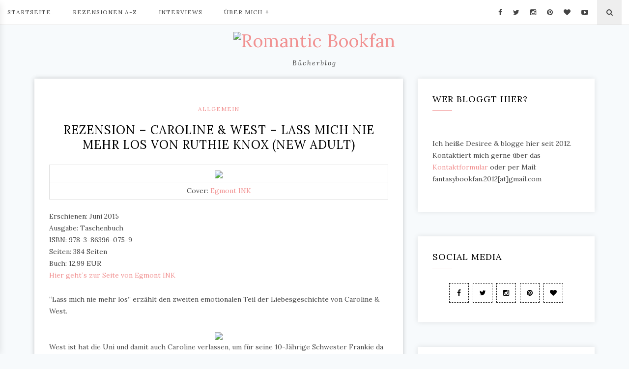

--- FILE ---
content_type: text/html; charset=UTF-8
request_url: https://romanticbookfan.de/2015/07/rezension-caroline-west-lass-mich-nie-mehr-los/
body_size: 22006
content:
<!DOCTYPE HTML>
<html lang="de">
<head>
    <meta charset="UTF-8"/>
	<meta http-equiv="X-UA-Compatible" content="IE=edge"/>
	<meta name="viewport" content="width=device-width, initial-scale=1"/>
<meta name='robots' content='index, follow, max-image-preview:large, max-snippet:-1, max-video-preview:-1' />
	<style>img:is([sizes="auto" i], [sizes^="auto," i]) { contain-intrinsic-size: 3000px 1500px }</style>
	
	<!-- This site is optimized with the Yoast SEO plugin v24.2 - https://yoast.com/wordpress/plugins/seo/ -->
	<title>Rezension - Caroline &amp; West - Lass mich nie mehr los von Ruthie Knox (new adult) - Romantic Bookfan</title>
	<link rel="canonical" href="https://romanticbookfan.de/2015/07/rezension-caroline-west-lass-mich-nie-mehr-los/" />
	<meta property="og:locale" content="de_DE" />
	<meta property="og:type" content="article" />
	<meta property="og:title" content="Rezension - Caroline &amp; West - Lass mich nie mehr los von Ruthie Knox (new adult) - Romantic Bookfan" />
	<meta property="og:description" content="Cover: Egmont INK Erschienen: Juni 2015Ausgabe: TaschenbuchISBN:&nbsp;978-3-86396-075-9 Seiten: 384 SeitenBuch: 12,99 EURHier geht`s zur Seite von Egmont INK&nbsp; &#8220;Lass mich nie mehr los&#8221; erzählt den zweiten emotionalen Teil der Liebesgeschichte von Caroline &amp; West. West ist hat die Uni und damit auch Caroline verlassen, um für seine 10-Jährige Schwester Frankie da zu sein und sie vor ihrem unberechenbaren Vater zu schützen. Caroline vermisst ihn Tag und Nacht und als etwas Schreckliches passiert, steigt sie kurzerhand ins Flugzeug, um zu ihm zu kommen. West befindet sich in einer schlechten Lage. Reicht Carolines Liebe, um ihn aus dem Kreislauf seiner Vergangenheit zu befreien? Dieser zweite Teil ist noch düsterer als der erste Teil. Während im ersten Part eher Caroline im Mittelpunkt stand, verschiebt sich der Fokus nun auf West und seinen Heimatort. Man bekommt einen viel besseren Eindruck von seiner traurigen Kindheit und davon, wie sehr Familie einen tatsächlich in den Abgrund reißen kann. Hier ist Caroline jetzt der stärkere Charakter, der West zur Seite stehen und ihn unterstützen will. Vor allem kümmert sie sich auch um die 10-Jährige Frankie. Im Laufe der Story macht West eine unglaubliche Entwicklung durch und es war teilweise schmerzhaft, aber teilweise auch hoffnungsfroh, wie sich West langsam aus dem Sumpf seiner Vergangenheit befreit und erkennt, was wirklich zählt. Dabei muss er einiges hinter sich lassen. Doch auch Caroline macht einen gewaltigen Schritt nach vorne, um die Ereignisse rund um ihren Ex und das Online-Stellen ihrer Nacktbilder zu verarbeiten. In &#8220;Lass mich nie mehr los&#8221; steht nun West im Mittelpunkt. Er muss sich aus dem Sumpf seiner Vergangenheit lösen. Caroline setzt alle Hebel in Bewegung, um ihn zu unterstützen. Sehr bewegend, teils sehr düster, aber auch voller Hoffnung. 1)&nbsp;Caroline &amp; West &#8211; Überall bist du Related Posts Rezension &#8211; To the Stars Wenn du die Sterne berührst von Molly McAdams Rezension &#8211; The Deal Reine Verhandlungssache von Elle Kennedy Rezension &#8211; Cordia Creek Nur mit dir von Sonya Devlin Rezension &#8211; Charade: Bittersüßes Spiel von Nyrae Dawn (new adult)" />
	<meta property="og:url" content="https://romanticbookfan.de/2015/07/rezension-caroline-west-lass-mich-nie-mehr-los/" />
	<meta property="og:site_name" content="Romantic Bookfan" />
	<meta property="article:published_time" content="2015-07-21T04:30:00+00:00" />
	<meta property="article:modified_time" content="2018-03-24T14:45:12+00:00" />
	<meta property="og:image" content="https://romanticbookfan.de/wp-content/uploads/2015/07/Knox_Caroline_West_02.jpg" />
	<meta property="og:image:width" content="128" />
	<meta property="og:image:height" content="200" />
	<meta property="og:image:type" content="image/jpeg" />
	<meta name="author" content="Desiree - Romantic Bookfan" />
	<meta name="twitter:card" content="summary_large_image" />
	<meta name="twitter:label1" content="Verfasst von" />
	<meta name="twitter:data1" content="Desiree - Romantic Bookfan" />
	<meta name="twitter:label2" content="Geschätzte Lesezeit" />
	<meta name="twitter:data2" content="2 Minuten" />
	<script type="application/ld+json" class="yoast-schema-graph">{"@context":"https://schema.org","@graph":[{"@type":"WebPage","@id":"https://romanticbookfan.de/2015/07/rezension-caroline-west-lass-mich-nie-mehr-los/","url":"https://romanticbookfan.de/2015/07/rezension-caroline-west-lass-mich-nie-mehr-los/","name":"Rezension - Caroline & West - Lass mich nie mehr los von Ruthie Knox (new adult) - Romantic Bookfan","isPartOf":{"@id":"https://romanticbookfan.de/#website"},"primaryImageOfPage":{"@id":"https://romanticbookfan.de/2015/07/rezension-caroline-west-lass-mich-nie-mehr-los/#primaryimage"},"image":{"@id":"https://romanticbookfan.de/2015/07/rezension-caroline-west-lass-mich-nie-mehr-los/#primaryimage"},"thumbnailUrl":"https://romanticbookfan.de/wp-content/uploads/2015/07/Knox_Caroline_West_02.jpg","datePublished":"2015-07-21T04:30:00+00:00","dateModified":"2018-03-24T14:45:12+00:00","author":{"@id":"https://romanticbookfan.de/#/schema/person/e13d103a2d098e9c7d40a7c1746e6872"},"breadcrumb":{"@id":"https://romanticbookfan.de/2015/07/rezension-caroline-west-lass-mich-nie-mehr-los/#breadcrumb"},"inLanguage":"de","potentialAction":[{"@type":"ReadAction","target":["https://romanticbookfan.de/2015/07/rezension-caroline-west-lass-mich-nie-mehr-los/"]}]},{"@type":"ImageObject","inLanguage":"de","@id":"https://romanticbookfan.de/2015/07/rezension-caroline-west-lass-mich-nie-mehr-los/#primaryimage","url":"https://romanticbookfan.de/wp-content/uploads/2015/07/Knox_Caroline_West_02.jpg","contentUrl":"https://romanticbookfan.de/wp-content/uploads/2015/07/Knox_Caroline_West_02.jpg","width":128,"height":200},{"@type":"BreadcrumbList","@id":"https://romanticbookfan.de/2015/07/rezension-caroline-west-lass-mich-nie-mehr-los/#breadcrumb","itemListElement":[{"@type":"ListItem","position":1,"name":"Startseite","item":"https://romanticbookfan.de/"},{"@type":"ListItem","position":2,"name":"Rezension &#8211; Caroline &#038; West &#8211; Lass mich nie mehr los von Ruthie Knox (new adult)"}]},{"@type":"WebSite","@id":"https://romanticbookfan.de/#website","url":"https://romanticbookfan.de/","name":"Romantic Bookfan","description":"Bücherblog","potentialAction":[{"@type":"SearchAction","target":{"@type":"EntryPoint","urlTemplate":"https://romanticbookfan.de/?s={search_term_string}"},"query-input":{"@type":"PropertyValueSpecification","valueRequired":true,"valueName":"search_term_string"}}],"inLanguage":"de"},{"@type":"Person","@id":"https://romanticbookfan.de/#/schema/person/e13d103a2d098e9c7d40a7c1746e6872","name":"Desiree - Romantic Bookfan","url":"https://romanticbookfan.de/author/desiree/"}]}</script>
	<!-- / Yoast SEO plugin. -->


<link rel='dns-prefetch' href='//fonts.googleapis.com' />
<link rel="alternate" type="application/rss+xml" title="Romantic Bookfan  &raquo; Feed" href="https://romanticbookfan.de/feed/" />
<link rel="alternate" type="application/rss+xml" title="Romantic Bookfan  &raquo; Kommentar-Feed" href="https://romanticbookfan.de/comments/feed/" />
<link rel="alternate" type="application/rss+xml" title="Romantic Bookfan  &raquo; Rezension &#8211; Caroline &#038; West &#8211; Lass mich nie mehr los von Ruthie Knox (new adult)-Kommentar-Feed" href="https://romanticbookfan.de/2015/07/rezension-caroline-west-lass-mich-nie-mehr-los/feed/" />
<script type="text/javascript">
/* <![CDATA[ */
window._wpemojiSettings = {"baseUrl":"https:\/\/s.w.org\/images\/core\/emoji\/15.0.3\/72x72\/","ext":".png","svgUrl":"https:\/\/s.w.org\/images\/core\/emoji\/15.0.3\/svg\/","svgExt":".svg","source":{"concatemoji":"https:\/\/romanticbookfan.de\/wp-includes\/js\/wp-emoji-release.min.js?ver=6.7.4"}};
/*! This file is auto-generated */
!function(i,n){var o,s,e;function c(e){try{var t={supportTests:e,timestamp:(new Date).valueOf()};sessionStorage.setItem(o,JSON.stringify(t))}catch(e){}}function p(e,t,n){e.clearRect(0,0,e.canvas.width,e.canvas.height),e.fillText(t,0,0);var t=new Uint32Array(e.getImageData(0,0,e.canvas.width,e.canvas.height).data),r=(e.clearRect(0,0,e.canvas.width,e.canvas.height),e.fillText(n,0,0),new Uint32Array(e.getImageData(0,0,e.canvas.width,e.canvas.height).data));return t.every(function(e,t){return e===r[t]})}function u(e,t,n){switch(t){case"flag":return n(e,"\ud83c\udff3\ufe0f\u200d\u26a7\ufe0f","\ud83c\udff3\ufe0f\u200b\u26a7\ufe0f")?!1:!n(e,"\ud83c\uddfa\ud83c\uddf3","\ud83c\uddfa\u200b\ud83c\uddf3")&&!n(e,"\ud83c\udff4\udb40\udc67\udb40\udc62\udb40\udc65\udb40\udc6e\udb40\udc67\udb40\udc7f","\ud83c\udff4\u200b\udb40\udc67\u200b\udb40\udc62\u200b\udb40\udc65\u200b\udb40\udc6e\u200b\udb40\udc67\u200b\udb40\udc7f");case"emoji":return!n(e,"\ud83d\udc26\u200d\u2b1b","\ud83d\udc26\u200b\u2b1b")}return!1}function f(e,t,n){var r="undefined"!=typeof WorkerGlobalScope&&self instanceof WorkerGlobalScope?new OffscreenCanvas(300,150):i.createElement("canvas"),a=r.getContext("2d",{willReadFrequently:!0}),o=(a.textBaseline="top",a.font="600 32px Arial",{});return e.forEach(function(e){o[e]=t(a,e,n)}),o}function t(e){var t=i.createElement("script");t.src=e,t.defer=!0,i.head.appendChild(t)}"undefined"!=typeof Promise&&(o="wpEmojiSettingsSupports",s=["flag","emoji"],n.supports={everything:!0,everythingExceptFlag:!0},e=new Promise(function(e){i.addEventListener("DOMContentLoaded",e,{once:!0})}),new Promise(function(t){var n=function(){try{var e=JSON.parse(sessionStorage.getItem(o));if("object"==typeof e&&"number"==typeof e.timestamp&&(new Date).valueOf()<e.timestamp+604800&&"object"==typeof e.supportTests)return e.supportTests}catch(e){}return null}();if(!n){if("undefined"!=typeof Worker&&"undefined"!=typeof OffscreenCanvas&&"undefined"!=typeof URL&&URL.createObjectURL&&"undefined"!=typeof Blob)try{var e="postMessage("+f.toString()+"("+[JSON.stringify(s),u.toString(),p.toString()].join(",")+"));",r=new Blob([e],{type:"text/javascript"}),a=new Worker(URL.createObjectURL(r),{name:"wpTestEmojiSupports"});return void(a.onmessage=function(e){c(n=e.data),a.terminate(),t(n)})}catch(e){}c(n=f(s,u,p))}t(n)}).then(function(e){for(var t in e)n.supports[t]=e[t],n.supports.everything=n.supports.everything&&n.supports[t],"flag"!==t&&(n.supports.everythingExceptFlag=n.supports.everythingExceptFlag&&n.supports[t]);n.supports.everythingExceptFlag=n.supports.everythingExceptFlag&&!n.supports.flag,n.DOMReady=!1,n.readyCallback=function(){n.DOMReady=!0}}).then(function(){return e}).then(function(){var e;n.supports.everything||(n.readyCallback(),(e=n.source||{}).concatemoji?t(e.concatemoji):e.wpemoji&&e.twemoji&&(t(e.twemoji),t(e.wpemoji)))}))}((window,document),window._wpemojiSettings);
/* ]]> */
</script>
<style id='wp-emoji-styles-inline-css' type='text/css'>

	img.wp-smiley, img.emoji {
		display: inline !important;
		border: none !important;
		box-shadow: none !important;
		height: 1em !important;
		width: 1em !important;
		margin: 0 0.07em !important;
		vertical-align: -0.1em !important;
		background: none !important;
		padding: 0 !important;
	}
</style>
<link rel='stylesheet' id='wp-block-library-css' href='https://romanticbookfan.de/wp-includes/css/dist/block-library/style.min.css?ver=6.7.4' type='text/css' media='all' />
<style id='classic-theme-styles-inline-css' type='text/css'>
/*! This file is auto-generated */
.wp-block-button__link{color:#fff;background-color:#32373c;border-radius:9999px;box-shadow:none;text-decoration:none;padding:calc(.667em + 2px) calc(1.333em + 2px);font-size:1.125em}.wp-block-file__button{background:#32373c;color:#fff;text-decoration:none}
</style>
<style id='global-styles-inline-css' type='text/css'>
:root{--wp--preset--aspect-ratio--square: 1;--wp--preset--aspect-ratio--4-3: 4/3;--wp--preset--aspect-ratio--3-4: 3/4;--wp--preset--aspect-ratio--3-2: 3/2;--wp--preset--aspect-ratio--2-3: 2/3;--wp--preset--aspect-ratio--16-9: 16/9;--wp--preset--aspect-ratio--9-16: 9/16;--wp--preset--color--black: #000000;--wp--preset--color--cyan-bluish-gray: #abb8c3;--wp--preset--color--white: #ffffff;--wp--preset--color--pale-pink: #f78da7;--wp--preset--color--vivid-red: #cf2e2e;--wp--preset--color--luminous-vivid-orange: #ff6900;--wp--preset--color--luminous-vivid-amber: #fcb900;--wp--preset--color--light-green-cyan: #7bdcb5;--wp--preset--color--vivid-green-cyan: #00d084;--wp--preset--color--pale-cyan-blue: #8ed1fc;--wp--preset--color--vivid-cyan-blue: #0693e3;--wp--preset--color--vivid-purple: #9b51e0;--wp--preset--gradient--vivid-cyan-blue-to-vivid-purple: linear-gradient(135deg,rgba(6,147,227,1) 0%,rgb(155,81,224) 100%);--wp--preset--gradient--light-green-cyan-to-vivid-green-cyan: linear-gradient(135deg,rgb(122,220,180) 0%,rgb(0,208,130) 100%);--wp--preset--gradient--luminous-vivid-amber-to-luminous-vivid-orange: linear-gradient(135deg,rgba(252,185,0,1) 0%,rgba(255,105,0,1) 100%);--wp--preset--gradient--luminous-vivid-orange-to-vivid-red: linear-gradient(135deg,rgba(255,105,0,1) 0%,rgb(207,46,46) 100%);--wp--preset--gradient--very-light-gray-to-cyan-bluish-gray: linear-gradient(135deg,rgb(238,238,238) 0%,rgb(169,184,195) 100%);--wp--preset--gradient--cool-to-warm-spectrum: linear-gradient(135deg,rgb(74,234,220) 0%,rgb(151,120,209) 20%,rgb(207,42,186) 40%,rgb(238,44,130) 60%,rgb(251,105,98) 80%,rgb(254,248,76) 100%);--wp--preset--gradient--blush-light-purple: linear-gradient(135deg,rgb(255,206,236) 0%,rgb(152,150,240) 100%);--wp--preset--gradient--blush-bordeaux: linear-gradient(135deg,rgb(254,205,165) 0%,rgb(254,45,45) 50%,rgb(107,0,62) 100%);--wp--preset--gradient--luminous-dusk: linear-gradient(135deg,rgb(255,203,112) 0%,rgb(199,81,192) 50%,rgb(65,88,208) 100%);--wp--preset--gradient--pale-ocean: linear-gradient(135deg,rgb(255,245,203) 0%,rgb(182,227,212) 50%,rgb(51,167,181) 100%);--wp--preset--gradient--electric-grass: linear-gradient(135deg,rgb(202,248,128) 0%,rgb(113,206,126) 100%);--wp--preset--gradient--midnight: linear-gradient(135deg,rgb(2,3,129) 0%,rgb(40,116,252) 100%);--wp--preset--font-size--small: 13px;--wp--preset--font-size--medium: 20px;--wp--preset--font-size--large: 36px;--wp--preset--font-size--x-large: 42px;--wp--preset--spacing--20: 0.44rem;--wp--preset--spacing--30: 0.67rem;--wp--preset--spacing--40: 1rem;--wp--preset--spacing--50: 1.5rem;--wp--preset--spacing--60: 2.25rem;--wp--preset--spacing--70: 3.38rem;--wp--preset--spacing--80: 5.06rem;--wp--preset--shadow--natural: 6px 6px 9px rgba(0, 0, 0, 0.2);--wp--preset--shadow--deep: 12px 12px 50px rgba(0, 0, 0, 0.4);--wp--preset--shadow--sharp: 6px 6px 0px rgba(0, 0, 0, 0.2);--wp--preset--shadow--outlined: 6px 6px 0px -3px rgba(255, 255, 255, 1), 6px 6px rgba(0, 0, 0, 1);--wp--preset--shadow--crisp: 6px 6px 0px rgba(0, 0, 0, 1);}:where(.is-layout-flex){gap: 0.5em;}:where(.is-layout-grid){gap: 0.5em;}body .is-layout-flex{display: flex;}.is-layout-flex{flex-wrap: wrap;align-items: center;}.is-layout-flex > :is(*, div){margin: 0;}body .is-layout-grid{display: grid;}.is-layout-grid > :is(*, div){margin: 0;}:where(.wp-block-columns.is-layout-flex){gap: 2em;}:where(.wp-block-columns.is-layout-grid){gap: 2em;}:where(.wp-block-post-template.is-layout-flex){gap: 1.25em;}:where(.wp-block-post-template.is-layout-grid){gap: 1.25em;}.has-black-color{color: var(--wp--preset--color--black) !important;}.has-cyan-bluish-gray-color{color: var(--wp--preset--color--cyan-bluish-gray) !important;}.has-white-color{color: var(--wp--preset--color--white) !important;}.has-pale-pink-color{color: var(--wp--preset--color--pale-pink) !important;}.has-vivid-red-color{color: var(--wp--preset--color--vivid-red) !important;}.has-luminous-vivid-orange-color{color: var(--wp--preset--color--luminous-vivid-orange) !important;}.has-luminous-vivid-amber-color{color: var(--wp--preset--color--luminous-vivid-amber) !important;}.has-light-green-cyan-color{color: var(--wp--preset--color--light-green-cyan) !important;}.has-vivid-green-cyan-color{color: var(--wp--preset--color--vivid-green-cyan) !important;}.has-pale-cyan-blue-color{color: var(--wp--preset--color--pale-cyan-blue) !important;}.has-vivid-cyan-blue-color{color: var(--wp--preset--color--vivid-cyan-blue) !important;}.has-vivid-purple-color{color: var(--wp--preset--color--vivid-purple) !important;}.has-black-background-color{background-color: var(--wp--preset--color--black) !important;}.has-cyan-bluish-gray-background-color{background-color: var(--wp--preset--color--cyan-bluish-gray) !important;}.has-white-background-color{background-color: var(--wp--preset--color--white) !important;}.has-pale-pink-background-color{background-color: var(--wp--preset--color--pale-pink) !important;}.has-vivid-red-background-color{background-color: var(--wp--preset--color--vivid-red) !important;}.has-luminous-vivid-orange-background-color{background-color: var(--wp--preset--color--luminous-vivid-orange) !important;}.has-luminous-vivid-amber-background-color{background-color: var(--wp--preset--color--luminous-vivid-amber) !important;}.has-light-green-cyan-background-color{background-color: var(--wp--preset--color--light-green-cyan) !important;}.has-vivid-green-cyan-background-color{background-color: var(--wp--preset--color--vivid-green-cyan) !important;}.has-pale-cyan-blue-background-color{background-color: var(--wp--preset--color--pale-cyan-blue) !important;}.has-vivid-cyan-blue-background-color{background-color: var(--wp--preset--color--vivid-cyan-blue) !important;}.has-vivid-purple-background-color{background-color: var(--wp--preset--color--vivid-purple) !important;}.has-black-border-color{border-color: var(--wp--preset--color--black) !important;}.has-cyan-bluish-gray-border-color{border-color: var(--wp--preset--color--cyan-bluish-gray) !important;}.has-white-border-color{border-color: var(--wp--preset--color--white) !important;}.has-pale-pink-border-color{border-color: var(--wp--preset--color--pale-pink) !important;}.has-vivid-red-border-color{border-color: var(--wp--preset--color--vivid-red) !important;}.has-luminous-vivid-orange-border-color{border-color: var(--wp--preset--color--luminous-vivid-orange) !important;}.has-luminous-vivid-amber-border-color{border-color: var(--wp--preset--color--luminous-vivid-amber) !important;}.has-light-green-cyan-border-color{border-color: var(--wp--preset--color--light-green-cyan) !important;}.has-vivid-green-cyan-border-color{border-color: var(--wp--preset--color--vivid-green-cyan) !important;}.has-pale-cyan-blue-border-color{border-color: var(--wp--preset--color--pale-cyan-blue) !important;}.has-vivid-cyan-blue-border-color{border-color: var(--wp--preset--color--vivid-cyan-blue) !important;}.has-vivid-purple-border-color{border-color: var(--wp--preset--color--vivid-purple) !important;}.has-vivid-cyan-blue-to-vivid-purple-gradient-background{background: var(--wp--preset--gradient--vivid-cyan-blue-to-vivid-purple) !important;}.has-light-green-cyan-to-vivid-green-cyan-gradient-background{background: var(--wp--preset--gradient--light-green-cyan-to-vivid-green-cyan) !important;}.has-luminous-vivid-amber-to-luminous-vivid-orange-gradient-background{background: var(--wp--preset--gradient--luminous-vivid-amber-to-luminous-vivid-orange) !important;}.has-luminous-vivid-orange-to-vivid-red-gradient-background{background: var(--wp--preset--gradient--luminous-vivid-orange-to-vivid-red) !important;}.has-very-light-gray-to-cyan-bluish-gray-gradient-background{background: var(--wp--preset--gradient--very-light-gray-to-cyan-bluish-gray) !important;}.has-cool-to-warm-spectrum-gradient-background{background: var(--wp--preset--gradient--cool-to-warm-spectrum) !important;}.has-blush-light-purple-gradient-background{background: var(--wp--preset--gradient--blush-light-purple) !important;}.has-blush-bordeaux-gradient-background{background: var(--wp--preset--gradient--blush-bordeaux) !important;}.has-luminous-dusk-gradient-background{background: var(--wp--preset--gradient--luminous-dusk) !important;}.has-pale-ocean-gradient-background{background: var(--wp--preset--gradient--pale-ocean) !important;}.has-electric-grass-gradient-background{background: var(--wp--preset--gradient--electric-grass) !important;}.has-midnight-gradient-background{background: var(--wp--preset--gradient--midnight) !important;}.has-small-font-size{font-size: var(--wp--preset--font-size--small) !important;}.has-medium-font-size{font-size: var(--wp--preset--font-size--medium) !important;}.has-large-font-size{font-size: var(--wp--preset--font-size--large) !important;}.has-x-large-font-size{font-size: var(--wp--preset--font-size--x-large) !important;}
:where(.wp-block-post-template.is-layout-flex){gap: 1.25em;}:where(.wp-block-post-template.is-layout-grid){gap: 1.25em;}
:where(.wp-block-columns.is-layout-flex){gap: 2em;}:where(.wp-block-columns.is-layout-grid){gap: 2em;}
:root :where(.wp-block-pullquote){font-size: 1.5em;line-height: 1.6;}
</style>
<link rel='stylesheet' id='contact-form-7-css' href='https://romanticbookfan.de/wp-content/plugins/contact-form-7/includes/css/styles.css?ver=6.0.3' type='text/css' media='all' />
<link rel='stylesheet' id='ppress-frontend-css' href='https://romanticbookfan.de/wp-content/plugins/wp-user-avatar/assets/css/frontend.min.css?ver=4.15.21' type='text/css' media='all' />
<link rel='stylesheet' id='ppress-flatpickr-css' href='https://romanticbookfan.de/wp-content/plugins/wp-user-avatar/assets/flatpickr/flatpickr.min.css?ver=4.15.21' type='text/css' media='all' />
<link rel='stylesheet' id='ppress-select2-css' href='https://romanticbookfan.de/wp-content/plugins/wp-user-avatar/assets/select2/select2.min.css?ver=6.7.4' type='text/css' media='all' />
<link rel='stylesheet' id='lauren-googlefonts-css' href='https://fonts.googleapis.com/css?family=Lora%3A400%2C400i%2C700&#038;subset=latin%2Clatin-ext' type='text/css' media='all' />
<link rel='stylesheet' id='bootstrap-css' href='https://romanticbookfan.de/wp-content/themes/lauren/libs/bootstrap/css/bootstrap.min.css?ver=6.7.4' type='text/css' media='all' />
<link rel='stylesheet' id='font-awesome-css' href='https://romanticbookfan.de/wp-content/themes/lauren/libs/font-awesome/css/font-awesome.min.css?ver=6.7.4' type='text/css' media='all' />
<link rel='stylesheet' id='chosen-min-css' href='https://romanticbookfan.de/wp-content/themes/lauren/libs/chosen/chosen.min.css?ver=6.7.4' type='text/css' media='all' />
<link rel='stylesheet' id='owl-carousel-css' href='https://romanticbookfan.de/wp-content/themes/lauren/libs/owl/owl.carousel.css?ver=6.7.4' type='text/css' media='all' />
<link rel='stylesheet' id='lauren-style-css' href='https://romanticbookfan.de/wp-content/themes/lauren/style.css?ver=6.7.4' type='text/css' media='all' />
<style id='lauren-style-inline-css' type='text/css'>

            .site-branding {
                padding-top: 10px;
            }
            .site-branding {
                padding-bottom: 20px;
            }Element {
}
.promobox-item .link-promobox {
    letter-spacing: 1px;
    text-transform: uppercase;
    padding: 10px 20px;
    position: absolute;
    left: 50%;
    top: 50%;
    -webkit-transform: translateX(-50%) translateY(-50%);
    -ms-transform: translateX(-50%) translateY(-50%);
    -o-transform: translateX(-50%) translateY(-50%);
    transform: translateX(-50%) translateY(-50%);
    -webkit-transition: all 0.5s ease 0s;
    -o-transition: all 0.5s ease 0s;
    transition: all 0.5s ease 0s;
    z-index: 2;
    color: #000;
    background: #fff;
    padding: 8px 30px;
    white-space: nowrap;
  
}
</style>
<link rel='stylesheet' id='wpgdprc-front-css-css' href='https://romanticbookfan.de/wp-content/plugins/wp-gdpr-compliance/Assets/css/front.css?ver=1707400524' type='text/css' media='all' />
<style id='wpgdprc-front-css-inline-css' type='text/css'>
:root{--wp-gdpr--bar--background-color: #000000;--wp-gdpr--bar--color: #ffffff;--wp-gdpr--button--background-color: #000000;--wp-gdpr--button--background-color--darken: #000000;--wp-gdpr--button--color: #ffffff;}
</style>
<link rel='stylesheet' id='yarppRelatedCss-css' href='https://romanticbookfan.de/wp-content/plugins/yet-another-related-posts-plugin/style/related.css?ver=5.30.11' type='text/css' media='all' />
<script type="text/javascript" src="https://romanticbookfan.de/wp-includes/js/jquery/jquery.min.js?ver=3.7.1" id="jquery-core-js"></script>
<script type="text/javascript" src="https://romanticbookfan.de/wp-includes/js/jquery/jquery-migrate.min.js?ver=3.4.1" id="jquery-migrate-js"></script>
<script type="text/javascript" src="https://romanticbookfan.de/wp-content/plugins/revslider/public/assets/js/rbtools.min.js?ver=6.6.15" async id="tp-tools-js"></script>
<script type="text/javascript" src="https://romanticbookfan.de/wp-content/plugins/revslider/public/assets/js/rs6.min.js?ver=6.6.15" async id="revmin-js"></script>
<script type="text/javascript" src="https://romanticbookfan.de/wp-content/plugins/wp-user-avatar/assets/flatpickr/flatpickr.min.js?ver=4.15.21" id="ppress-flatpickr-js"></script>
<script type="text/javascript" src="https://romanticbookfan.de/wp-content/plugins/wp-user-avatar/assets/select2/select2.min.js?ver=4.15.21" id="ppress-select2-js"></script>
<script type="text/javascript" id="wpgdprc-front-js-js-extra">
/* <![CDATA[ */
var wpgdprcFront = {"ajaxUrl":"https:\/\/romanticbookfan.de\/wp-admin\/admin-ajax.php","ajaxNonce":"87a3f4027e","ajaxArg":"security","pluginPrefix":"wpgdprc","blogId":"1","isMultiSite":"","locale":"de_DE","showSignUpModal":"","showFormModal":"","cookieName":"wpgdprc-consent","consentVersion":"","path":"\/","prefix":"wpgdprc"};
/* ]]> */
</script>
<script type="text/javascript" src="https://romanticbookfan.de/wp-content/plugins/wp-gdpr-compliance/Assets/js/front.min.js?ver=1707400524" id="wpgdprc-front-js-js"></script>
<link rel="https://api.w.org/" href="https://romanticbookfan.de/wp-json/" /><link rel="alternate" title="JSON" type="application/json" href="https://romanticbookfan.de/wp-json/wp/v2/posts/957" /><link rel="EditURI" type="application/rsd+xml" title="RSD" href="https://romanticbookfan.de/xmlrpc.php?rsd" />
<meta name="generator" content="WordPress 6.7.4" />
<link rel='shortlink' href='https://romanticbookfan.de/?p=957' />
<link rel="alternate" title="oEmbed (JSON)" type="application/json+oembed" href="https://romanticbookfan.de/wp-json/oembed/1.0/embed?url=https%3A%2F%2Fromanticbookfan.de%2F2015%2F07%2Frezension-caroline-west-lass-mich-nie-mehr-los%2F" />
<link rel="alternate" title="oEmbed (XML)" type="text/xml+oembed" href="https://romanticbookfan.de/wp-json/oembed/1.0/embed?url=https%3A%2F%2Fromanticbookfan.de%2F2015%2F07%2Frezension-caroline-west-lass-mich-nie-mehr-los%2F&#038;format=xml" />
<style type="text/css">.recentcomments a{display:inline !important;padding:0 !important;margin:0 !important;}</style><style type="text/css" id="custom-background-css">
body.custom-background { background-color: #f7fafc; }
</style>
	<meta name="generator" content="Powered by Slider Revolution 6.6.15 - responsive, Mobile-Friendly Slider Plugin for WordPress with comfortable drag and drop interface." />
<link rel="icon" href="https://romanticbookfan.de/wp-content/uploads/2018/05/cropped-bloghintergrund-512-512-32x32.jpg" sizes="32x32" />
<link rel="icon" href="https://romanticbookfan.de/wp-content/uploads/2018/05/cropped-bloghintergrund-512-512-192x192.jpg" sizes="192x192" />
<link rel="apple-touch-icon" href="https://romanticbookfan.de/wp-content/uploads/2018/05/cropped-bloghintergrund-512-512-180x180.jpg" />
<meta name="msapplication-TileImage" content="https://romanticbookfan.de/wp-content/uploads/2018/05/cropped-bloghintergrund-512-512-270x270.jpg" />
<script>function setREVStartSize(e){
			//window.requestAnimationFrame(function() {
				window.RSIW = window.RSIW===undefined ? window.innerWidth : window.RSIW;
				window.RSIH = window.RSIH===undefined ? window.innerHeight : window.RSIH;
				try {
					var pw = document.getElementById(e.c).parentNode.offsetWidth,
						newh;
					pw = pw===0 || isNaN(pw) || (e.l=="fullwidth" || e.layout=="fullwidth") ? window.RSIW : pw;
					e.tabw = e.tabw===undefined ? 0 : parseInt(e.tabw);
					e.thumbw = e.thumbw===undefined ? 0 : parseInt(e.thumbw);
					e.tabh = e.tabh===undefined ? 0 : parseInt(e.tabh);
					e.thumbh = e.thumbh===undefined ? 0 : parseInt(e.thumbh);
					e.tabhide = e.tabhide===undefined ? 0 : parseInt(e.tabhide);
					e.thumbhide = e.thumbhide===undefined ? 0 : parseInt(e.thumbhide);
					e.mh = e.mh===undefined || e.mh=="" || e.mh==="auto" ? 0 : parseInt(e.mh,0);
					if(e.layout==="fullscreen" || e.l==="fullscreen")
						newh = Math.max(e.mh,window.RSIH);
					else{
						e.gw = Array.isArray(e.gw) ? e.gw : [e.gw];
						for (var i in e.rl) if (e.gw[i]===undefined || e.gw[i]===0) e.gw[i] = e.gw[i-1];
						e.gh = e.el===undefined || e.el==="" || (Array.isArray(e.el) && e.el.length==0)? e.gh : e.el;
						e.gh = Array.isArray(e.gh) ? e.gh : [e.gh];
						for (var i in e.rl) if (e.gh[i]===undefined || e.gh[i]===0) e.gh[i] = e.gh[i-1];
											
						var nl = new Array(e.rl.length),
							ix = 0,
							sl;
						e.tabw = e.tabhide>=pw ? 0 : e.tabw;
						e.thumbw = e.thumbhide>=pw ? 0 : e.thumbw;
						e.tabh = e.tabhide>=pw ? 0 : e.tabh;
						e.thumbh = e.thumbhide>=pw ? 0 : e.thumbh;
						for (var i in e.rl) nl[i] = e.rl[i]<window.RSIW ? 0 : e.rl[i];
						sl = nl[0];
						for (var i in nl) if (sl>nl[i] && nl[i]>0) { sl = nl[i]; ix=i;}
						var m = pw>(e.gw[ix]+e.tabw+e.thumbw) ? 1 : (pw-(e.tabw+e.thumbw)) / (e.gw[ix]);
						newh =  (e.gh[ix] * m) + (e.tabh + e.thumbh);
					}
					var el = document.getElementById(e.c);
					if (el!==null && el) el.style.height = newh+"px";
					el = document.getElementById(e.c+"_wrapper");
					if (el!==null && el) {
						el.style.height = newh+"px";
						el.style.display = "block";
					}
				} catch(e){
					console.log("Failure at Presize of Slider:" + e)
				}
			//});
		  };</script>
	<!-- Global site tag (gtag.js) - Google Analytics -->
<script async src="https://www.googletagmanager.com/gtag/js?id=UA-33478456-1"></script>
<script>
  window.dataLayer = window.dataLayer || [];
  function gtag(){dataLayer.push(arguments);}
  gtag('js', new Date());

gtag('config', 'UA-33478456-1', { 'anonymize_ip': true });
</script>
	</head>
<body class="post-template-default single single-post postid-957 single-format-standard custom-background">    
    <header id="lauren-header" class="header"> 
        <div class="header-wrapper">
            <div class="wrapper-container">
                <div class="row">
                    <div class="col-md-9 col-sm-2 col-xs-2 header-left">
                        <div class="lauren-menu-top">
                            <a href="javascript:void(0)" class="toggle-mainmenu">
                                <i class="fa fa-bars" aria-hidden="true"></i>
                            </a>
                            <div id="nav-wrapper" class="nav-main">
                                <ul id="menu-menu" class="clone-main-menu main-menu"><li id="menu-item-14614" class="menu-item menu-item-type-custom menu-item-object-custom menu-item-home menu-item-14614"><a title="Startseite" href="https://romanticbookfan.de/">Startseite</a></li>
<li id="menu-item-14622" class="menu-item menu-item-type-post_type menu-item-object-page menu-item-14622"><a title="Rezensionen A-Z" href="https://romanticbookfan.de/rezensionen-nach-alphabet/">Rezensionen A-Z</a></li>
<li id="menu-item-14620" class="menu-item menu-item-type-post_type menu-item-object-page menu-item-14620"><a title="Interviews" href="https://romanticbookfan.de/interviews/">Interviews</a></li>
<li id="menu-item-14623" class="menu-item menu-item-type-post_type menu-item-object-page menu-item-has-children menu-item-14623 dropdown"><a title="Über mich" href="https://romanticbookfan.de/ueber-mich/" data-toggle="dropdown" class="dropdown-toggle" aria-haspopup="true">Über mich <span class="caret"></span></a>
<ul role="menu" class="sub-menu">
	<li id="menu-item-14916" class="menu-item menu-item-type-post_type menu-item-object-page menu-item-14916"><a title="Kontaktformular" href="https://romanticbookfan.de/ueber-mich/kontaktformular/">Kontaktformular</a></li>
</ul>
</li>
</ul>                            </div>
                        </div>
                    </div>
                    <div class="col-md-3 col-sm-10 col-xs-10 header-right">
                                                <div class="search-header">
                            <span class="touch-search"><i class="fa fa-search"></i></span>
                            <div class="search-box">
                                <div class="inner-search">
                                    <span class="close-touch"><i class="fa fa-close"></i></span>
                                    <form role="search" method="get" class="searchform" action="https://romanticbookfan.de/">
	<input type="text" class="text" placeholder="Hier Suchwort eingeben &amp; Enter drücken." name="s" />
</form>                   
                                </div>
                            </div>
                        </div>
                                                                        <div class="socials-header">
                            <a class="social-icon" href="https://www.facebook.com/romanticbookfan/" target="_blank"><i class="fa fa-facebook"></i></a>                            <a class="social-icon" href="https://twitter.com/fantasybookfan" target="_blank"><i class="fa fa-twitter"></i></a>                            <a class="social-icon" href="https://www.instagram.com/romantic_bookfan/" target="_blank"><i class="fa fa-instagram"></i></a>                            <a class="social-icon" href="https://www.pinterest.de/romanticbookfan/" target="_blank"><i class="fa fa-pinterest"></i></a>                            <a class="social-icon" href="https://www.bloglovin.com/blogs/romantic-book-fan-4086837" target="_blank"><i class="fa fa-heart"></i></a>                                                                                    <a class="social-icon" href="https://www.youtube.com/channel/UCoZ37ODxBgwlOC8-A8jIHjQ" target="_blank"><i class="fa fa-youtube-play"></i></a>                                                                                                            </div>
                                            </div>
                </div>
            </div>
        </div>
        <div class="site-branding">
            <div class="wrapper-container">
                <h1 class="logo">
                                        <a href="https://romanticbookfan.de/"><img src="https://romanticbookfan.de/wp-content/uploads/2019/01/header-jan19-png.png" alt="Romantic Bookfan " /></a>
                </h1>
		                                    				<p class="site-description">Bücherblog</p>
    			            </div>
        </div><!-- .site-branding -->
    </header>
    <div id="lauren-primary"  class="no_menu_sticky">
		<div class="container">
    <div class="row">
        <div class="col-md-8">
                                <div class="lauren-single-post">
                <div class=" item-blog post-957 post type-post status-publish format-standard has-post-thumbnail hentry category-allgemein tag-4-kleeblaetter tag-contemporary tag-new-adult tag-rezension tag-ruthie-knox">     
                                    <!--
<div class="post-format post-standard">
                    <img width="128" height="200" src="https://romanticbookfan.de/wp-content/uploads/2015/07/Knox_Caroline_West_02.jpg" class="attachment-lauren-full size-lauren-full wp-post-image" alt="" decoding="async" />            </div>
-->
                        <div class="post-info">
                                                <div class="post-cat"><a href="https://romanticbookfan.de/category/allgemein/" rel="category tag">Allgemein</a></div>
                                                                        <h3 class="post-title">Rezension &#8211; Caroline &#038; West &#8211; Lass mich nie mehr los von Ruthie Knox (new adult)</h3>
                                                <div class="post-content">
                            <table cellpadding="0" cellspacing="0" class="tr-caption-container" style="float: left; margin-right: 1em; text-align: left;">
<tbody>
<tr>
<td style="text-align: center;"><a href="https://4.bp.blogspot.com/-zKbDbcYVQyY/VaNwgqXz9LI/AAAAAAAAXcA/MvNFl64SORg/s1600/Knox_Caroline_West_02.jpg" imageanchor="1" style="clear: left; margin-bottom: 1em; margin-left: auto; margin-right: auto;"><img decoding="async" border="0" height="200" src="https://romanticbookfan.de/wp-content/uploads/2015/07/Knox_Caroline_West_02.jpg" width="128" /></a></td>
</tr>
<tr>
<td class="tr-caption" style="text-align: center;">Cover: <a href="https://egmont-ink.de/buecher-und-autoren/caroline-west-lass-mich-nie-mehr-los/" rel="nofollow" target="_blank">Egmont INK</a></td>
</tr>
</tbody>
</table>
<p>Erschienen: Juni 2015<br />Ausgabe: Taschenbuch<br />ISBN:&nbsp;978-3-86396-075-9<br />
Seiten: 384 Seiten<br />Buch: 12,99 EUR<br /><a href="https://egmont-ink.de/buecher-und-autoren/caroline-west-lass-mich-nie-mehr-los/" rel="nofollow" target="_blank">Hier geht`s zur Seite von Egmont INK&nbsp;</a></p>
<p>&#8220;Lass mich nie mehr los&#8221; erzählt den zweiten emotionalen Teil der Liebesgeschichte von Caroline &amp; West.</p>
<div class="separator" style="clear: both; text-align: center;">
<a href="https://3.bp.blogspot.com/-dSCz_-T2W-0/VaeYkobYVlI/AAAAAAAAXdw/ud-IdiaXeIc/s1600/inhalt-verdana.png" imageanchor="1" style="margin-left: 1em; margin-right: 1em;"><img decoding="async" border="0" height="75" src="https://romanticbookfan.de/wp-content/uploads/2015/07/inhalt-verdana-9.png" width="320" /></a></div>
<p>West ist hat die Uni und damit auch Caroline verlassen, um für seine 10-Jährige Schwester Frankie da zu sein und sie vor ihrem unberechenbaren Vater zu schützen. Caroline vermisst ihn Tag und Nacht und als etwas Schreckliches passiert, steigt sie kurzerhand ins Flugzeug, um zu ihm zu kommen. West befindet sich in einer schlechten Lage. Reicht Carolines Liebe, um ihn aus dem Kreislauf seiner Vergangenheit zu befreien?</p>
<p></p>
<div class="separator" style="clear: both; text-align: center;">
<a href="https://4.bp.blogspot.com/-sPP7g88muq8/VUn_YDjMOlI/AAAAAAAAWUY/cPRfgECkk1g/s1600/meine-meinung-verdana.png" imageanchor="1" style="margin-left: 1em; margin-right: 1em;"><img loading="lazy" decoding="async" border="0" height="76" src="https://romanticbookfan.de/wp-content/uploads/2015/07/meine-meinung-verdana-9.png" width="320" /></a></div>
<p>Dieser zweite Teil ist noch <b>düsterer </b>als der erste Teil. Während im ersten Part eher Caroline im Mittelpunkt stand, verschiebt sich der Fokus nun auf West und seinen Heimatort. Man bekommt einen viel besseren Eindruck von seiner traurigen Kindheit und davon, wie sehr Familie einen tatsächlich in den Abgrund reißen kann.</p>
<p><a name='more'></a><br />
Hier ist <b>Caroline jetzt der stärkere Charakter</b>, der West zur Seite stehen und ihn unterstützen will. Vor allem kümmert sie sich auch um die 10-Jährige Frankie. Im Laufe der Story macht West eine unglaubliche Entwicklung durch und es war teilweise schmerzhaft, aber teilweise auch hoffnungsfroh, wie sich West langsam aus dem Sumpf seiner Vergangenheit befreit und erkennt, was wirklich zählt. Dabei muss er einiges hinter sich lassen.</p>
<p>Doch auch Caroline macht einen gewaltigen Schritt nach vorne, um die Ereignisse rund um ihren Ex und das Online-Stellen ihrer Nacktbilder zu verarbeiten.</p>
<p></p>
<div class="separator" style="clear: both; text-align: center;">
<a href="https://1.bp.blogspot.com/-xGQRvA8l8Yk/VUoBs-4hb0I/AAAAAAAAWUk/m5x6kaTRVRc/s1600/fazit-verdana.png" imageanchor="1" style="margin-left: 1em; margin-right: 1em;"><img loading="lazy" decoding="async" border="0" height="75" src="https://romanticbookfan.de/wp-content/uploads/2015/07/fazit-verdana-9.png" width="320" /></a></div>
<p><b>In &#8220;Lass mich nie mehr los&#8221; steht nun West im Mittelpunkt. Er muss sich aus dem Sumpf seiner Vergangenheit lösen. Caroline setzt alle Hebel in Bewegung, um ihn zu unterstützen. Sehr bewegend, teils sehr düster, aber auch voller Hoffnung.</b></p>
<div class="separator" style="clear: both; text-align: center;">
</div>
<p></p>
<div class="separator" style="clear: both; text-align: center;">
<a href="https://romanticbookfan.de/wp-content/uploads/2015/07/4-4.gif" imageanchor="1" style="margin-left: 1em; margin-right: 1em;"><img decoding="async" border="0" src="https://romanticbookfan.de/wp-content/uploads/2015/07/4-4.gif" /></a></div>
<p></p>
<div class="separator" style="clear: both; text-align: center;">
<a href="https://2.bp.blogspot.com/-sBm1p42k02Y/VUsXY7SnZNI/AAAAAAAAWWM/7fr4BujiXBw/s1600/Eure-desiree.png" imageanchor="1" style="clear: right; float: right; margin-bottom: 1em; margin-left: 1em;"><img loading="lazy" decoding="async" border="0" height="56" src="https://romanticbookfan.de/wp-content/uploads/2015/07/Eure-desiree-10.png" width="200" /></a></div>
<p><b><br /></b></p>
<p>1)&nbsp;<a href="https://romanticbookfan.de/2015/04/14/rezension-caroline-west-deeper/" target="_blank">Caroline &amp; West &#8211; Überall bist du</a></p>
<div class="shariff shariff-align-flex-start shariff-widget-align-flex-start"><ul class="shariff-buttons theme-default orientation-horizontal buttonsize-medium"><li class="shariff-button twitter shariff-nocustomcolor" style="background-color:#595959"><a href="https://twitter.com/share?url=https%3A%2F%2Fromanticbookfan.de%2F2015%2F07%2Frezension-caroline-west-lass-mich-nie-mehr-los%2F&text=Rezension%20%E2%80%93%20Caroline%20%26%20West%20%E2%80%93%20Lass%20mich%20nie%20mehr%20los%20von%20Ruthie%20Knox%20%28new%20adult%29" title="Bei X teilen" aria-label="Bei X teilen" role="button" rel="noopener nofollow" class="shariff-link" style="; background-color:#000; color:#fff" target="_blank"><span class="shariff-icon" style=""><svg width="32px" height="20px" xmlns="http://www.w3.org/2000/svg" viewBox="0 0 24 24"><path fill="#000" d="M14.258 10.152L23.176 0h-2.113l-7.747 8.813L7.133 0H0l9.352 13.328L0 23.973h2.113l8.176-9.309 6.531 9.309h7.133zm-2.895 3.293l-.949-1.328L2.875 1.56h3.246l6.086 8.523.945 1.328 7.91 11.078h-3.246zm0 0"/></svg></span><span class="shariff-text">teilen</span>&nbsp;</a></li><li class="shariff-button facebook shariff-nocustomcolor" style="background-color:#4273c8"><a href="https://www.facebook.com/sharer/sharer.php?u=https%3A%2F%2Fromanticbookfan.de%2F2015%2F07%2Frezension-caroline-west-lass-mich-nie-mehr-los%2F" title="Bei Facebook teilen" aria-label="Bei Facebook teilen" role="button" rel="nofollow" class="shariff-link" style="; background-color:#3b5998; color:#fff" target="_blank"><span class="shariff-icon" style=""><svg width="32px" height="20px" xmlns="http://www.w3.org/2000/svg" viewBox="0 0 18 32"><path fill="#3b5998" d="M17.1 0.2v4.7h-2.8q-1.5 0-2.1 0.6t-0.5 1.9v3.4h5.2l-0.7 5.3h-4.5v13.6h-5.5v-13.6h-4.5v-5.3h4.5v-3.9q0-3.3 1.9-5.2t5-1.8q2.6 0 4.1 0.2z"/></svg></span><span class="shariff-text">teilen</span>&nbsp;</a></li><li class="shariff-button pinterest shariff-nocustomcolor" style="background-color:#e70f18"><a href="https://www.pinterest.com/pin/create/link/?url=https%3A%2F%2Fromanticbookfan.de%2F2015%2F07%2Frezension-caroline-west-lass-mich-nie-mehr-los%2F&media=https%3A%2F%2Fromanticbookfan.de%2Fwp-content%2Fuploads%2F2015%2F07%2FKnox_Caroline_West_02.jpg&description=Rezension%20%E2%80%93%20Caroline%20%26%20West%20%E2%80%93%20Lass%20mich%20nie%20mehr%20los%20von%20Ruthie%20Knox%20%28new%20adult%29" title="Bei Pinterest pinnen" aria-label="Bei Pinterest pinnen" role="button" rel="noopener nofollow" class="shariff-link" style="; background-color:#cb2027; color:#fff" target="_blank"><span class="shariff-icon" style=""><svg width="32px" height="20px" xmlns="http://www.w3.org/2000/svg" viewBox="0 0 27 32"><path fill="#cb2027" d="M27.4 16q0 3.7-1.8 6.9t-5 5-6.9 1.9q-2 0-3.9-0.6 1.1-1.7 1.4-2.9 0.2-0.6 1-3.8 0.4 0.7 1.3 1.2t2 0.5q2.1 0 3.8-1.2t2.7-3.4 0.9-4.8q0-2-1.1-3.8t-3.1-2.9-4.5-1.2q-1.9 0-3.5 0.5t-2.8 1.4-2 2-1.2 2.3-0.4 2.4q0 1.9 0.7 3.3t2.1 2q0.5 0.2 0.7-0.4 0-0.1 0.1-0.5t0.2-0.5q0.1-0.4-0.2-0.8-0.9-1.1-0.9-2.7 0-2.7 1.9-4.6t4.9-2q2.7 0 4.2 1.5t1.5 3.8q0 3-1.2 5.2t-3.1 2.1q-1.1 0-1.7-0.8t-0.4-1.9q0.1-0.6 0.5-1.7t0.5-1.8 0.2-1.4q0-0.9-0.5-1.5t-1.4-0.6q-1.1 0-1.9 1t-0.8 2.6q0 1.3 0.4 2.2l-1.8 7.5q-0.3 1.2-0.2 3.2-3.7-1.6-6-5t-2.3-7.6q0-3.7 1.9-6.9t5-5 6.9-1.9 6.9 1.9 5 5 1.8 6.9z"/></svg></span><span class="shariff-text">merken</span>&nbsp;</a></li><li class="shariff-button whatsapp shariff-nocustomcolor shariff-mobile" style="background-color:#5cbe4a"><a href="https://api.whatsapp.com/send?text=https%3A%2F%2Fromanticbookfan.de%2F2015%2F07%2Frezension-caroline-west-lass-mich-nie-mehr-los%2F%20Rezension%20%E2%80%93%20Caroline%20%26%20West%20%E2%80%93%20Lass%20mich%20nie%20mehr%20los%20von%20Ruthie%20Knox%20%28new%20adult%29" title="Bei Whatsapp teilen" aria-label="Bei Whatsapp teilen" role="button" rel="noopener nofollow" class="shariff-link" style="; background-color:#34af23; color:#fff" target="_blank"><span class="shariff-icon" style=""><svg width="32px" height="20px" xmlns="http://www.w3.org/2000/svg" viewBox="0 0 32 32"><path fill="#34af23" d="M17.6 17.4q0.2 0 1.7 0.8t1.6 0.9q0 0.1 0 0.3 0 0.6-0.3 1.4-0.3 0.7-1.3 1.2t-1.8 0.5q-1 0-3.4-1.1-1.7-0.8-3-2.1t-2.6-3.3q-1.3-1.9-1.3-3.5v-0.1q0.1-1.6 1.3-2.8 0.4-0.4 0.9-0.4 0.1 0 0.3 0t0.3 0q0.3 0 0.5 0.1t0.3 0.5q0.1 0.4 0.6 1.6t0.4 1.3q0 0.4-0.6 1t-0.6 0.8q0 0.1 0.1 0.3 0.6 1.3 1.8 2.4 1 0.9 2.7 1.8 0.2 0.1 0.4 0.1 0.3 0 1-0.9t0.9-0.9zM14 26.9q2.3 0 4.3-0.9t3.6-2.4 2.4-3.6 0.9-4.3-0.9-4.3-2.4-3.6-3.6-2.4-4.3-0.9-4.3 0.9-3.6 2.4-2.4 3.6-0.9 4.3q0 3.6 2.1 6.6l-1.4 4.2 4.3-1.4q2.8 1.9 6.2 1.9zM14 2.2q2.7 0 5.2 1.1t4.3 2.9 2.9 4.3 1.1 5.2-1.1 5.2-2.9 4.3-4.3 2.9-5.2 1.1q-3.5 0-6.5-1.7l-7.4 2.4 2.4-7.2q-1.9-3.2-1.9-6.9 0-2.7 1.1-5.2t2.9-4.3 4.3-2.9 5.2-1.1z"/></svg></span><span class="shariff-text">teilen</span>&nbsp;</a></li></ul></div><div class='yarpp yarpp-related yarpp-related-website yarpp-template-yarpp-template-example'>
<h3>Related Posts</h3>
<ol>
		<li><a href="https://romanticbookfan.de/2017/09/rezension-to-stars-wenn-du-die-sterne/" rel="bookmark">Rezension &#8211; To the Stars Wenn du die Sterne berührst von Molly McAdams</a><!-- (5)--></li>
		<li><a href="https://romanticbookfan.de/2016/10/rezension-deal-reine-verhandlungssache/" rel="bookmark">Rezension &#8211; The Deal Reine Verhandlungssache von Elle Kennedy</a><!-- (5)--></li>
		<li><a href="https://romanticbookfan.de/2015/08/rezension-cordia-creek-nur-mit-dir/" rel="bookmark">Rezension &#8211; Cordia Creek Nur mit dir von Sonya Devlin</a><!-- (5)--></li>
		<li><a href="https://romanticbookfan.de/2014/03/rezension-charade-bittersues-spie/" rel="bookmark">Rezension &#8211; Charade: Bittersüßes Spiel von Nyrae Dawn (new adult)</a><!-- (5)--></li>
	</ol>
</div>
                                                    </div>
                                                                            
                                <div class="post-tags">
                                    <span class="tag-title">Tags: </span><a href="https://romanticbookfan.de/tag/4-kleeblaetter/" rel="tag">4 Kleeblätter</a>, <a href="https://romanticbookfan.de/tag/contemporary/" rel="tag">contemporary</a>, <a href="https://romanticbookfan.de/tag/new-adult/" rel="tag">new adult</a>, <a href="https://romanticbookfan.de/tag/rezension/" rel="tag">Rezension</a>, <a href="https://romanticbookfan.de/tag/ruthie-knox/" rel="tag">Ruthie Knox</a>                                </div>
                                                                                                    <div class="post-bottom ">
                                                            <div class="date-post"><a href="https://romanticbookfan.de/2015/07/21/">21. Juli 2015</a></div>
                                                        <!--
<div class="social-share share-buttons">
    <a target="_blank" href="https://www.facebook.com/sharer/sharer.php?u=https://romanticbookfan.de/2015/07/rezension-caroline-west-lass-mich-nie-mehr-los/"><i class="fa fa-facebook"></i></a>
    <a target="_blank" href="https://twitter.com/home?status=Check%20out%20this%20article:%20Rezension+%E2%80%93+Caroline+%26+West+%E2%80%93+Lass+mich+nie+mehr+los+von+Ruthie+Knox+%28new+adult%29%20-%20https%3A%2F%2Fromanticbookfan.de%2F2015%2F07%2Frezension-caroline-west-lass-mich-nie-mehr-los%2F"><i class="fa fa-twitter"></i></a>                    			
    <a target="_blank" href="https://pinterest.com/pin/create/button/?url=https://romanticbookfan.de/2015/07/rezension-caroline-west-lass-mich-nie-mehr-los/&#038;media=https://romanticbookfan.de/wp-content/uploads/2015/07/Knox_Caroline_West_02.jpg&#038;description=Rezension%20&#8211;%20Caroline%20&#038;%20West%20&#8211;%20Lass%20mich%20nie%20mehr%20los%20von%20Ruthie%20Knox%20(new%20adult)"><i class="fa fa-pinterest"></i></a>
    <a target="_blank" href="https://plus.google.com/share?url=https://romanticbookfan.de/2015/07/rezension-caroline-west-lass-mich-nie-mehr-los/"><i class="fa fa-google-plus"></i></a>
</div>
-->                        </div>
                                            </div>
                </div>
                <div class="single-prev-next">
                    <div class="older"><a href="https://romanticbookfan.de/2015/07/rezension-verirrt-seelenmagie-2/" rel="prev"><span>Vorheriger Post</span>Rezension &#8211; Verirrt: Seelenmagie 2 von Alana Falk (romantic fantasy)</a></div>
                    <div class="newer"><a href="https://romanticbookfan.de/2015/07/rezension-hero-ein-mann-zum-verlieben/" rel="next"><span>Nächster Post</span>Rezension &#8211; Hero: Ein Mann zum Verlieben von Samantha Young (new adult)</a></div>
            	</div>
                       <div id="comments" class="comments-area">
            <h4 class="comments-title lauren-title2">6 Kommentare</h4>
   		    
	<ol class="comment-list">
			<li class="comment even thread-even depth-1 parent" id="comment-2893">
		<div id="div-comment-2893" class="comment-body">
			<div class="comment-author">
				</div>
		<div class="comment-content">
		    <h4 class="author-name"><a href="https://www.blogger.com/profile/14858872878331277430" class="url" rel="ugc external nofollow">Nadine Reich</a></h4>
			<div class="date-comment">
				<a href="https://romanticbookfan.de/2015/07/rezension-caroline-west-lass-mich-nie-mehr-los/#comment-2893">
				21. Juli 2015 at 7:44</a>
			</div>
			<div class="reply">
								<a rel="nofollow" class="comment-reply-link" href="#comment-2893" data-commentid="2893" data-postid="957" data-belowelement="div-comment-2893" data-respondelement="respond" data-replyto="Auf Nadine Reich antworten" aria-label="Auf Nadine Reich antworten">Antworten</a>			</div>
						<div class="comment-text"><p>Hallöchen Desiree 🙂<br />Eine schöne Rezension! Ich habe auch schon überlegt ob ich mit diesen Büchern anfange.<br />Das werde ich mir auf jeden Fall überlegen!<br />Liebste Grüße!<br />Nadine♥</p>
</div>
		</div>	
		</div>
	<ol class="children">
	<li class="comment byuser comment-author-desiree bypostauthor odd alt depth-2" id="comment-2894">
		<div id="div-comment-2894" class="comment-body">
			<div class="comment-author">
				</div>
		<div class="comment-content">
		    <h4 class="author-name"><a href="https://www.blogger.com/profile/02191746315779736029" class="url" rel="ugc external nofollow">Desiree</a></h4>
			<div class="date-comment">
				<a href="https://romanticbookfan.de/2015/07/rezension-caroline-west-lass-mich-nie-mehr-los/#comment-2894">
				21. Juli 2015 at 11:13</a>
			</div>
			<div class="reply">
								<a rel="nofollow" class="comment-reply-link" href="#comment-2894" data-commentid="2894" data-postid="957" data-belowelement="div-comment-2894" data-respondelement="respond" data-replyto="Auf Desiree antworten" aria-label="Auf Desiree antworten">Antworten</a>			</div>
						<div class="comment-text"><p>Ich fand die beiden Teile wirklich schön. Für alle, die New Adult gerne lesen, sind die beiden super!</p>
<p>LG Desiree</p>
</div>
		</div>	
		</div>
	</li><!-- #comment-## -->
</ol><!-- .children -->
</li><!-- #comment-## -->
	<li class="comment even thread-odd thread-alt depth-1 parent" id="comment-2897">
		<div id="div-comment-2897" class="comment-body">
			<div class="comment-author">
				</div>
		<div class="comment-content">
		    <h4 class="author-name"><a href="https://www.blogger.com/profile/14204123982218574241" class="url" rel="ugc external nofollow">Jacqueline Szymanski</a></h4>
			<div class="date-comment">
				<a href="https://romanticbookfan.de/2015/07/rezension-caroline-west-lass-mich-nie-mehr-los/#comment-2897">
				22. Juli 2015 at 11:10</a>
			</div>
			<div class="reply">
								<a rel="nofollow" class="comment-reply-link" href="#comment-2897" data-commentid="2897" data-postid="957" data-belowelement="div-comment-2897" data-respondelement="respond" data-replyto="Auf Jacqueline Szymanski antworten" aria-label="Auf Jacqueline Szymanski antworten">Antworten</a>			</div>
						<div class="comment-text"><p>Hallo Desiree,</p>
<p>Das klingt ja wirklich spannend, die beiden wandern sofort auf meine WuLi. Tolle Rezi 🙂</p>
<p>Liebe Grüße<br />Line</p>
</div>
		</div>	
		</div>
	<ol class="children">
	<li class="comment byuser comment-author-desiree bypostauthor odd alt depth-2" id="comment-2899">
		<div id="div-comment-2899" class="comment-body">
			<div class="comment-author">
				</div>
		<div class="comment-content">
		    <h4 class="author-name"><a href="https://www.blogger.com/profile/02191746315779736029" class="url" rel="ugc external nofollow">Desiree</a></h4>
			<div class="date-comment">
				<a href="https://romanticbookfan.de/2015/07/rezension-caroline-west-lass-mich-nie-mehr-los/#comment-2899">
				22. Juli 2015 at 11:29</a>
			</div>
			<div class="reply">
								<a rel="nofollow" class="comment-reply-link" href="#comment-2899" data-commentid="2899" data-postid="957" data-belowelement="div-comment-2899" data-respondelement="respond" data-replyto="Auf Desiree antworten" aria-label="Auf Desiree antworten">Antworten</a>			</div>
						<div class="comment-text"><p>Danke Line &lt;3</p>
</div>
		</div>	
		</div>
	</li><!-- #comment-## -->
</ol><!-- .children -->
</li><!-- #comment-## -->
	<li class="comment even thread-even depth-1" id="comment-2902">
		<div id="div-comment-2902" class="comment-body">
			<div class="comment-author">
				</div>
		<div class="comment-content">
		    <h4 class="author-name"><a href="https://www.blogger.com/profile/03552750195516360912" class="url" rel="ugc external nofollow">Ruby Celtic</a></h4>
			<div class="date-comment">
				<a href="https://romanticbookfan.de/2015/07/rezension-caroline-west-lass-mich-nie-mehr-los/#comment-2902">
				22. Juli 2015 at 17:57</a>
			</div>
			<div class="reply">
								<a rel="nofollow" class="comment-reply-link" href="#comment-2902" data-commentid="2902" data-postid="957" data-belowelement="div-comment-2902" data-respondelement="respond" data-replyto="Auf Ruby Celtic antworten" aria-label="Auf Ruby Celtic antworten">Antworten</a>			</div>
						<div class="comment-text"><p>Hey,</p>
<p>das ist natürlich auch mal eine tolle Idee, dass der zweite Teil einfach in der Sicht des anderen weitergeführt wird. So bekommt man beide Charaktere schön aufgezeigt.<br />Klingt wirklich gut. 🙂</p>
<p>Liebe Grüße,<br />Ruby</p>
</div>
		</div>	
		</div>
	</li><!-- #comment-## -->
	<li class="comment odd alt thread-odd thread-alt depth-1" id="comment-2919">
		<div id="div-comment-2919" class="comment-body">
			<div class="comment-author">
				</div>
		<div class="comment-content">
		    <h4 class="author-name"><a href="https://www.blogger.com/profile/02685455125949327680" class="url" rel="ugc external nofollow">londondonner</a></h4>
			<div class="date-comment">
				<a href="https://romanticbookfan.de/2015/07/rezension-caroline-west-lass-mich-nie-mehr-los/#comment-2919">
				26. Juli 2015 at 17:09</a>
			</div>
			<div class="reply">
								<a rel="nofollow" class="comment-reply-link" href="#comment-2919" data-commentid="2919" data-postid="957" data-belowelement="div-comment-2919" data-respondelement="respond" data-replyto="Auf londondonner antworten" aria-label="Auf londondonner antworten">Antworten</a>			</div>
						<div class="comment-text"><p>Huhu 🙂<br />Ich hab das Buch vor ein paar Tagen auch beendet und fand es richtig toll 🙂<br />Dieser 2.Teiler ist anders als die anderen NewAdult Bücher (finde ich )<br />Schöne Rezi und ich kann mich deiner Meinung echt anschließen.<br />Liebe Grüße<br />Colette<br /><a href="https://skjoonsbuecher.blogspot.co.at/" rel="nofollow ugc">https://skjoonsbuecher.blogspot.co.at/</a></p>
</div>
		</div>	
		</div>
	</li><!-- #comment-## -->
	</ol>    
	    
	</div>
	<div id="respond" class="comment-respond">
		<h3 id="reply-title" class="comment-reply-title">Hinterlasst ein Kommentar!  <small><a rel="nofollow" id="cancel-comment-reply-link" href="/2015/07/rezension-caroline-west-lass-mich-nie-mehr-los/#respond" style="display:none;">Cancel</a></small></h3><form action="https://romanticbookfan.de/wp-comments-post.php" method="post" id="commentform" class="comment-form"><textarea autocomplete="new-password"  id="e9fbb1ffb3"  name="e9fbb1ffb3"   class="textarea-form" placeholder="Dein Kommentar...
Info: Wenn ihr noch nicht so oft hier kommentiert habt, wird das Kommentar automatisch moderiert. "  rows="1"></textarea><textarea id="comment" aria-label="hp-comment" aria-hidden="true" name="comment" autocomplete="new-password" style="padding:0 !important;clip:rect(1px, 1px, 1px, 1px) !important;position:absolute !important;white-space:nowrap !important;height:1px !important;width:1px !important;overflow:hidden !important;" tabindex="-1"></textarea><script data-noptimize>document.getElementById("comment").setAttribute( "id", "a44f6d2a01176b9822842e2de5f95776" );document.getElementById("e9fbb1ffb3").setAttribute( "id", "comment" );</script><div class="row"><div class="col-sm-6"><input type="text" name="author" id="name" class="input-form" placeholder="Dein Name" /></div>
<div class="col-sm-6"><input type="text" name="email" id="email" class="input-form" placeholder="Deine Emailadresse"/></div>
<div class="col-sm-12"><input type="text" name="url" id="url" class="input-form" placeholder="Website URL"/></div></div>

<p class="wpgdprc-checkbox
comment-form-wpgdprc">
	<input type="checkbox" name="wpgdprc" id="wpgdprc" value="1"  />
	<label for="wpgdprc">
		Mit der Nutzung dieses Formulars erklärst du dich mit der Speicherung und Verarbeitung deiner Daten durch diese Website einverstanden. 
<abbr class="wpgdprc-required" title="Sie müssen dieses Kontrollkästchen akzeptieren.">*</abbr>
	</label>
</p>
<p class="form-submit"><input name="submit" type="submit" id="comment_submit" class="submit" value="Senden" /> <input type='hidden' name='comment_post_ID' value='957' id='comment_post_ID' />
<input type='hidden' name='comment_parent' id='comment_parent' value='0' />
</p></form>	</div><!-- #respond -->
	                        
            </div>
                </div>
                <div class="col-md-4">
            <aside id="sidebar" class="sidebar">
	<div id="text-2" class="widget widget_text"><h4 class="widgettitle">Wer bloggt hier?</h4>			<div class="textwidget"><p><img loading="lazy" decoding="async" class="size-medium wp-image-31263 aligncenter" src="https://romanticbookfan.de/wp-content/uploads/2022/10/Desiree_romanticbookfan-300x300.jpg" alt="" width="300" height="300" srcset="https://romanticbookfan.de/wp-content/uploads/2022/10/Desiree_romanticbookfan-300x300.jpg 300w, https://romanticbookfan.de/wp-content/uploads/2022/10/Desiree_romanticbookfan-150x150.jpg 150w, https://romanticbookfan.de/wp-content/uploads/2022/10/Desiree_romanticbookfan-120x120.jpg 120w, https://romanticbookfan.de/wp-content/uploads/2022/10/Desiree_romanticbookfan.jpg 748w" sizes="auto, (max-width: 300px) 100vw, 300px" /></p>
<p>Ich heiße Desiree &amp; blogge hier seit 2012. Kontaktiert mich gerne über das <a href="/ueber-mich/kontaktformular/" target="_blank" rel="noopener">Kontaktformular </a>oder per Mail: fantasybookfan.2012[at]gmail.com</p>
</div>
		</div><div id="lauren_social_media-2" class="widget lauren_social_media"><h4 class="widgettitle">Social Media</h4>        <ul class="social-share">
            <a href="https://www.facebook.com/romanticbookfan/" target="_blank"><i class="fa fa-facebook"></i></a>			<a href="https://twitter.com/fantasybookfan" target="_blank"><i class="fa fa-twitter"></i></a>			<a href="https://www.instagram.com/romantic_bookfan/" target="_blank"><i class="fa fa-instagram"></i></a>			<a href="https://www.pinterest.de/romanticbookfan/" target="_blank"><i class="fa fa-pinterest"></i></a>            <a href="https://www.bloglovin.com/blogs/romantic-book-fan-4086837" target="_blank"><i class="fa fa-heart"></i></a>                                                                                </ul></div><div id="text-11" class="widget widget_text">			<div class="textwidget"><p><img loading="lazy" decoding="async" class="size-medium wp-image-33701 aligncenter" src="https://romanticbookfan.de/wp-content/uploads/2024/02/231012_Badge_Bloggerheld_2024-300x300.png" alt="" width="300" height="300" srcset="https://romanticbookfan.de/wp-content/uploads/2024/02/231012_Badge_Bloggerheld_2024-300x300.png 300w, https://romanticbookfan.de/wp-content/uploads/2024/02/231012_Badge_Bloggerheld_2024-1024x1024.png 1024w, https://romanticbookfan.de/wp-content/uploads/2024/02/231012_Badge_Bloggerheld_2024-150x150.png 150w, https://romanticbookfan.de/wp-content/uploads/2024/02/231012_Badge_Bloggerheld_2024-768x768.png 768w, https://romanticbookfan.de/wp-content/uploads/2024/02/231012_Badge_Bloggerheld_2024-1536x1536.png 1536w, https://romanticbookfan.de/wp-content/uploads/2024/02/231012_Badge_Bloggerheld_2024-2048x2048.png 2048w, https://romanticbookfan.de/wp-content/uploads/2024/02/231012_Badge_Bloggerheld_2024-120x120.png 120w" sizes="auto, (max-width: 300px) 100vw, 300px" /></p>
<p>&nbsp;</p>
<p><img loading="lazy" decoding="async" class="size-medium wp-image-25519 aligncenter" src="https://romanticbookfan.de/wp-content/uploads/2020/09/logos-blog--300x134.png" alt="" width="300" height="134" srcset="https://romanticbookfan.de/wp-content/uploads/2020/09/logos-blog--300x134.png 300w, https://romanticbookfan.de/wp-content/uploads/2020/09/logos-blog-.png 568w" sizes="auto, (max-width: 300px) 100vw, 300px" /></p>
</div>
		</div><div id="custom_html-4" class="widget_text widget widget_custom_html"><h4 class="widgettitle">Instagram</h4><div class="textwidget custom-html-widget"><!-- SnapWidget -->
<script src="https://snapwidget.com/js/snapwidget.js"></script>
<iframe src="https://snapwidget.com/embed/256910" class="snapwidget-widget" allowtransparency="true" frameborder="0" scrolling="no" style="border:none; overflow:hidden;  width:100%; "></iframe></div></div><div id="text-9" class="widget widget_text"><h4 class="widgettitle">Meine lieben Leser</h4>			<div class="textwidget"><p><a href="https://www.blogger.com/follow.g?view=FOLLOW&amp;blogID=6202622643086672023"><img loading="lazy" decoding="async" class="alignnone wp-image-16759 size-full" src="https://romanticbookfan.de/wp-content/uploads/2018/10/gfc-Kopie.jpg" alt="" width="243" height="220" /></a></p>
<p><a href="https://www.blogger.com/follow.g?view=FOLLOW&amp;blogID=6202622643086672023"><img loading="lazy" decoding="async" class="alignnone wp-image-14714 size-full" src="https://romanticbookfan.de/wp-content/uploads/2018/04/Followers-googlefriendconnect-final-follower.jpg" alt="" width="283" height="132" /></a></p>
</div>
		</div><div id="search-2" class="widget widget_search"><form role="search" method="get" class="searchform" action="https://romanticbookfan.de/">
	<input type="text" class="text" placeholder="Hier Suchwort eingeben &amp; Enter drücken." name="s" />
</form></div><div id="lauren_latest_posts_widget-2" class="widget lauren_latest_posts_widget"><h4 class="widgettitle">Neueste Beiträge</h4>			<ul class="latest-post">
							<li>
										<div class="post-image">
						<a href="https://romanticbookfan.de/2025/02/deal-with-the-elf-king-elise-kova/" rel="bookmark">
                            <img src="https://romanticbookfan.de/wp-content/uploads/2025/02/elf-king-750x508.jpg" alt="Deal with the elf king &#8211; Elise Kova" />
                        </a>
					</div>
										<div class="post-item-text">
						<h4 class="post-title"><a href="https://romanticbookfan.de/2025/02/deal-with-the-elf-king-elise-kova/" rel="bookmark">Deal with the elf king &#8211; Elise Kova</a></h4>
					    <a class="date-post" href="https://romanticbookfan.de/2025/02/06/">6. Februar 2025</a>
					</div>
				</li>
							<li>
										<div class="post-image">
						<a href="https://romanticbookfan.de/2025/02/a-thousand-broken-pieces-tillie-cole/" rel="bookmark">
                            <img src="https://romanticbookfan.de/wp-content/uploads/2025/01/a-thousand-broken-pieces-110x110.jpg" alt="A thousand broken pieces &#8211; Tillie Cole" />
                        </a>
					</div>
										<div class="post-item-text">
						<h4 class="post-title"><a href="https://romanticbookfan.de/2025/02/a-thousand-broken-pieces-tillie-cole/" rel="bookmark">A thousand broken pieces &#8211; Tillie Cole</a></h4>
					    <a class="date-post" href="https://romanticbookfan.de/2025/02/03/">3. Februar 2025</a>
					</div>
				</li>
							<li>
										<div class="post-image">
						<a href="https://romanticbookfan.de/2025/01/a-song-to-drown-rivers-ann-lian/" rel="bookmark">
                            <img src="https://romanticbookfan.de/wp-content/uploads/2025/01/a-song-to-drown-rivers-110x110.jpg" alt="A song to drown rivers &#8211; Ann Lian" />
                        </a>
					</div>
										<div class="post-item-text">
						<h4 class="post-title"><a href="https://romanticbookfan.de/2025/01/a-song-to-drown-rivers-ann-lian/" rel="bookmark">A song to drown rivers &#8211; Ann Lian</a></h4>
					    <a class="date-post" href="https://romanticbookfan.de/2025/01/30/">30. Januar 2025</a>
					</div>
				</li>
							<li>
										<div class="post-image">
						<a href="https://romanticbookfan.de/2025/01/we-between-worlds-francesca-peluso/" rel="bookmark">
                            <img src="https://romanticbookfan.de/wp-content/uploads/2025/01/We-between-worlds-110x110.jpg" alt="We between worlds &#8211; Francesca Peluso" />
                        </a>
					</div>
										<div class="post-item-text">
						<h4 class="post-title"><a href="https://romanticbookfan.de/2025/01/we-between-worlds-francesca-peluso/" rel="bookmark">We between worlds &#8211; Francesca Peluso</a></h4>
					    <a class="date-post" href="https://romanticbookfan.de/2025/01/28/">28. Januar 2025</a>
					</div>
				</li>
							<li>
										<div class="post-image">
						<a href="https://romanticbookfan.de/2025/01/ich-warte-auf-dich-haru-dustin-thao/" rel="bookmark">
                            <img src="https://romanticbookfan.de/wp-content/uploads/2025/01/Haru-110x110.jpg" alt="Ich warte auf dich Haru &#8211; Dustin Thao" />
                        </a>
					</div>
										<div class="post-item-text">
						<h4 class="post-title"><a href="https://romanticbookfan.de/2025/01/ich-warte-auf-dich-haru-dustin-thao/" rel="bookmark">Ich warte auf dich Haru &#8211; Dustin Thao</a></h4>
					    <a class="date-post" href="https://romanticbookfan.de/2025/01/23/">23. Januar 2025</a>
					</div>
				</li>
			            </ul></div><div id="recent-comments-2" class="widget widget_recent_comments"><h4 class="widgettitle">Neueste Kommentare</h4><ul id="recentcomments"><li class="recentcomments"><span class="comment-author-link">Desiree - Romantic Bookfan</span> bei <a href="https://romanticbookfan.de/2024/11/the-lies-we-hide-von-kate-correll/#comment-19502">The lies we hide von Kate Correll</a></li><li class="recentcomments"><span class="comment-author-link"><a href="https://www.druckbuchstaben.blogspot.de" class="url" rel="ugc external nofollow">Anja Druckbuchstaben</a></span> bei <a href="https://romanticbookfan.de/2024/11/the-lies-we-hide-von-kate-correll/#comment-19501">The lies we hide von Kate Correll</a></li><li class="recentcomments"><span class="comment-author-link"><a href="https://kielfeder-blog.de" class="url" rel="ugc external nofollow">Ramona</a></span> bei <a href="https://romanticbookfan.de/2023/12/ever-after-der-schlafende-prinz-von-stella-tack/#comment-19145">Ever &#038; After Der schlafende Prinz von Stella Tack</a></li><li class="recentcomments"><span class="comment-author-link"><a href="https://prettytigerbuch.blogspot.de" class="url" rel="ugc external nofollow">Prettytigers Bücherregal</a></span> bei <a href="https://romanticbookfan.de/2023/08/fallen-kingdom-von-dana-mueller-braun/#comment-19081">Fallen Kingdom von Dana Müller-Braun</a></li><li class="recentcomments"><span class="comment-author-link"><a href="https://the-reading-nerd.blogspot.com/" class="url" rel="ugc external nofollow">Sandra</a></span> bei <a href="https://romanticbookfan.de/2023/03/im-schatten-des-drachen-von-julie-kagawa/#comment-18961">Im Schatten des Drachen von Julie Kagawa</a></li></ul></div><div id="text-3" class="widget widget_text"><h4 class="widgettitle">Blogroll</h4>			<div class="textwidget"><div class="wp-rss-template-container" data-wpra-template="default" data-template-ctx="W10=">
    <div class="wp-rss-aggregator wpra-list-template  " data-page="1">
    
    
<ul class="wpra-item-list rss-aggregator wpra-item-list--bullets wpra-item-list--default"
    start="1">
                        <li class="wpra-item feed-item ">
            
            

    <a  href="http://www.prettytigerbuch.de/2026/01/rezension-the-games-gods-play-abigail-owen.html" target="_blank" rel="nofollow" class="">Rezension zu The Games Gods Play (Bd.1) von Abigail Owen</a>






<div class="wprss-feed-meta">
            <span class="feed-source">
            Blog:

                            <a  href="https://prettytigerbuch.blogspot.de/feeds/posts/default" target="_blank" rel="nofollow" class="">prettytigerbuch</a>
                    </span>
    
            <span class="feed-date">
            Veröffentlicht am: 03-01-2026
        </span>
    
            <span class="feed-author">
            By Lisa | prettytigerbuch
        </span>
    </div>





            
        </li>
                    <li class="wpra-item feed-item ">
            
            

    <a  href="https://xn--letannasbcherblog-b3b.de/alchemy-of-secrets-von-stephanie-garber/" target="_blank" rel="nofollow" class="">Alchemy of Secrets von Stephanie Garber</a>






<div class="wprss-feed-meta">
            <span class="feed-source">
            Blog:

                            <a  href="https://letannasblog.blogspot.de/feeds/posts/default" target="_blank" rel="nofollow" class="">Letannas Blog</a>
                    </span>
    
            <span class="feed-date">
            Veröffentlicht am: 03-01-2026
        </span>
    
            <span class="feed-author">
            By Letanna
        </span>
    </div>





            
        </li>
                    <li class="wpra-item feed-item ">
            
            

    <a  href="https://blog4aleshanee.blogspot.com/2025/12/gelesene-Reihen.html" target="_blank" rel="nofollow" class="">Meine Buchreihen 2025</a>






<div class="wprss-feed-meta">
            <span class="feed-source">
            Blog:

                            <a  href="https://blog4aleshanee.blogspot.de/feeds/posts/default" target="_blank" rel="nofollow" class="">weltenwanderer blog</a>
                    </span>
    
            <span class="feed-date">
            Veröffentlicht am: 02-01-2026
        </span>
    
            <span class="feed-author">
            By Weltenwanderer
        </span>
    </div>





            
        </li>
                    <li class="wpra-item feed-item ">
            
            

    <a  href="https://der-duft-von-buechern-und-kaffee.blogspot.com/2025/12/unser-jahr-2025-jahresruckblick-von.html" target="_blank" rel="nofollow" class="">Unser Jahr 2025 - Jahresrückblick von Tanja und Leni</a>






<div class="wprss-feed-meta">
            <span class="feed-source">
            Blog:

                            <a  href="https://der-duft-von-buechern-und-kaffee.blogspot.de/feeds/posts/default" target="_blank" rel="nofollow" class="">Duft von kaffee und büchern</a>
                    </span>
    
            <span class="feed-date">
            Veröffentlicht am: 31-12-2025
        </span>
    
            <span class="feed-author">
            By Der Duft von Büchern und Kaffee
        </span>
    </div>





            
        </li>
                    <li class="wpra-item feed-item ">
            
            

    <a  href="https://kielfeder-blog.de/buecher-kostenlos-lesen/" target="_blank" rel="nofollow" class="">***Bücher kostenlos lesen</a>






<div class="wprss-feed-meta">
            <span class="feed-source">
            Blog:

                            <a  href="https://kielfeder-blog.de/feed/" target="_blank" rel="nofollow" class="">kielfeder</a>
                    </span>
    
            <span class="feed-date">
            Veröffentlicht am: 28-12-2025
        </span>
    
            <span class="feed-author">
            By Ramona
        </span>
    </div>





            
        </li>
                    <li class="wpra-item feed-item ">
            
            

    <a  href="https://magicallyprincess.blogspot.com/2025/12/die-kleine-rittereule-feiert.html" target="_blank" rel="nofollow" class="">Die kleine Rittereule feiert Weihnachten - Christopher Denise</a>






<div class="wprss-feed-meta">
            <span class="feed-source">
            Blog:

                            <a  href="https://magicallyprincess.blogspot.de/feeds/posts/default" target="_blank" rel="nofollow" class="">magicallyprincess</a>
                    </span>
    
            <span class="feed-date">
            Veröffentlicht am: 15-12-2025
        </span>
    
            <span class="feed-author">
            By Ally von MagicAllyPrincess BookDreams
        </span>
    </div>





            
        </li>
        </ul>

        
</div>

</div>

</div>
		</div><div id="text-8" class="widget widget_text">			<div class="textwidget"><p>Carlsen Blogger Heldin 2023</p>
<p><img loading="lazy" decoding="async" class="size-full wp-image-33703 aligncenter" src="https://romanticbookfan.de/wp-content/uploads/2024/02/Badge_Bloggerheld_2023-Kopie-300x300-2.jpg" alt="" width="300" height="300" srcset="https://romanticbookfan.de/wp-content/uploads/2024/02/Badge_Bloggerheld_2023-Kopie-300x300-2.jpg 300w, https://romanticbookfan.de/wp-content/uploads/2024/02/Badge_Bloggerheld_2023-Kopie-300x300-2-150x150.jpg 150w, https://romanticbookfan.de/wp-content/uploads/2024/02/Badge_Bloggerheld_2023-Kopie-300x300-2-120x120.jpg 120w" sizes="auto, (max-width: 300px) 100vw, 300px" /></p>
<p>&nbsp;</p>
<p>&nbsp;</p>
<p>Carlsen Blogger Heldin 2022</p>
<p><img loading="lazy" decoding="async" class="size-medium wp-image-29541 aligncenter" src="https://romanticbookfan.de/wp-content/uploads/2022/01/Badge_Bloggerheld_2022-300x300.png" alt="carlsen Bloggerheld 2022" width="300" height="300" srcset="https://romanticbookfan.de/wp-content/uploads/2022/01/Badge_Bloggerheld_2022-300x300.png 300w, https://romanticbookfan.de/wp-content/uploads/2022/01/Badge_Bloggerheld_2022-1024x1024.png 1024w, https://romanticbookfan.de/wp-content/uploads/2022/01/Badge_Bloggerheld_2022-150x150.png 150w, https://romanticbookfan.de/wp-content/uploads/2022/01/Badge_Bloggerheld_2022-768x768.png 768w, https://romanticbookfan.de/wp-content/uploads/2022/01/Badge_Bloggerheld_2022-1536x1536.png 1536w, https://romanticbookfan.de/wp-content/uploads/2022/01/Badge_Bloggerheld_2022-2048x2048.png 2048w, https://romanticbookfan.de/wp-content/uploads/2022/01/Badge_Bloggerheld_2022-120x120.png 120w" sizes="auto, (max-width: 300px) 100vw, 300px" /></p>
<p>&nbsp;</p>
<p>&nbsp;</p>
<p><strong>Carlsen Blogger-Held 2021</strong></p>
<p><img loading="lazy" decoding="async" class=" wp-image-26872 aligncenter" src="https://romanticbookfan.de/wp-content/uploads/2021/01/201215_Badge_Bloggerheld_in_2021-300x300.png" alt="carlsen bloggerheld 2021" width="251" height="251" srcset="https://romanticbookfan.de/wp-content/uploads/2021/01/201215_Badge_Bloggerheld_in_2021-300x300.png 300w, https://romanticbookfan.de/wp-content/uploads/2021/01/201215_Badge_Bloggerheld_in_2021-1024x1024.png 1024w, https://romanticbookfan.de/wp-content/uploads/2021/01/201215_Badge_Bloggerheld_in_2021-150x150.png 150w, https://romanticbookfan.de/wp-content/uploads/2021/01/201215_Badge_Bloggerheld_in_2021-768x768.png 768w, https://romanticbookfan.de/wp-content/uploads/2021/01/201215_Badge_Bloggerheld_in_2021-1536x1536.png 1536w, https://romanticbookfan.de/wp-content/uploads/2021/01/201215_Badge_Bloggerheld_in_2021-2048x2048.png 2048w" sizes="auto, (max-width: 251px) 100vw, 251px" /><br />
<strong>Carlsen Blogger-Held 2020</strong><img loading="lazy" decoding="async" class="wp-image-22537 aligncenter" src="https://romanticbookfan.de/wp-content/uploads/2020/01/Carlsen_Bloggerheld_2020_transparent-300x300.png" alt="" width="250" height="250" srcset="https://romanticbookfan.de/wp-content/uploads/2020/01/Carlsen_Bloggerheld_2020_transparent-300x300.png 300w, https://romanticbookfan.de/wp-content/uploads/2020/01/Carlsen_Bloggerheld_2020_transparent-1024x1024.png 1024w, https://romanticbookfan.de/wp-content/uploads/2020/01/Carlsen_Bloggerheld_2020_transparent-150x150.png 150w, https://romanticbookfan.de/wp-content/uploads/2020/01/Carlsen_Bloggerheld_2020_transparent-768x768.png 768w, https://romanticbookfan.de/wp-content/uploads/2020/01/Carlsen_Bloggerheld_2020_transparent.png 1181w" sizes="auto, (max-width: 250px) 100vw, 250px" /><br />
<strong><br />
Carlsen Blogger-Held 2019</strong><br />
<img loading="lazy" decoding="async" class="wp-image-17970 aligncenter" src="https://romanticbookfan.de/wp-content/uploads/2019/01/Badge_Bloggerheld_2019_RGB_transparent-300x300.png" alt="" width="250" height="250" srcset="https://romanticbookfan.de/wp-content/uploads/2019/01/Badge_Bloggerheld_2019_RGB_transparent-300x300.png 300w, https://romanticbookfan.de/wp-content/uploads/2019/01/Badge_Bloggerheld_2019_RGB_transparent-150x150.png 150w, https://romanticbookfan.de/wp-content/uploads/2019/01/Badge_Bloggerheld_2019_RGB_transparent-768x768.png 768w, https://romanticbookfan.de/wp-content/uploads/2019/01/Badge_Bloggerheld_2019_RGB_transparent-1024x1024.png 1024w" sizes="auto, (max-width: 250px) 100vw, 250px" /></p>
<p><strong>Carlsen Blogger-Held 2018</strong><img loading="lazy" decoding="async" class="wp-image-15001 aligncenter" src="https://romanticbookfan.de/wp-content/uploads/2018/05/Carlsen_Bloggerheld_2018_RGB_transparent-300x300.png" alt="" width="245" height="245" srcset="https://romanticbookfan.de/wp-content/uploads/2018/05/Carlsen_Bloggerheld_2018_RGB_transparent-300x300.png 300w, https://romanticbookfan.de/wp-content/uploads/2018/05/Carlsen_Bloggerheld_2018_RGB_transparent-150x150.png 150w, https://romanticbookfan.de/wp-content/uploads/2018/05/Carlsen_Bloggerheld_2018_RGB_transparent-768x768.png 768w, https://romanticbookfan.de/wp-content/uploads/2018/05/Carlsen_Bloggerheld_2018_RGB_transparent-1024x1024.png 1024w, https://romanticbookfan.de/wp-content/uploads/2018/05/Carlsen_Bloggerheld_2018_RGB_transparent.png 1181w" sizes="auto, (max-width: 245px) 100vw, 245px" /></p>
<p><strong>Carlsen Blogger-Held 2017</strong><img loading="lazy" decoding="async" class="wp-image-15000 aligncenter" src="https://romanticbookfan.de/wp-content/uploads/2018/05/carlsen-blogger-held-300x300.jpg" alt="" width="240" height="240" srcset="https://romanticbookfan.de/wp-content/uploads/2018/05/carlsen-blogger-held-300x300.jpg 300w, https://romanticbookfan.de/wp-content/uploads/2018/05/carlsen-blogger-held-150x150.jpg 150w, https://romanticbookfan.de/wp-content/uploads/2018/05/carlsen-blogger-held.jpg 561w" sizes="auto, (max-width: 240px) 100vw, 240px" /></p>
</div>
		</div><div id="archives-2" class="widget widget_archive"><h4 class="widgettitle">Archiv</h4>		<label class="screen-reader-text" for="archives-dropdown-2">Archiv</label>
		<select id="archives-dropdown-2" name="archive-dropdown">
			
			<option value="">Monat auswählen</option>
				<option value='https://romanticbookfan.de/2025/02/'> Februar 2025 </option>
	<option value='https://romanticbookfan.de/2025/01/'> Januar 2025 </option>
	<option value='https://romanticbookfan.de/2024/12/'> Dezember 2024 </option>
	<option value='https://romanticbookfan.de/2024/11/'> November 2024 </option>
	<option value='https://romanticbookfan.de/2024/10/'> Oktober 2024 </option>
	<option value='https://romanticbookfan.de/2024/09/'> September 2024 </option>
	<option value='https://romanticbookfan.de/2024/08/'> August 2024 </option>
	<option value='https://romanticbookfan.de/2024/07/'> Juli 2024 </option>
	<option value='https://romanticbookfan.de/2024/06/'> Juni 2024 </option>
	<option value='https://romanticbookfan.de/2024/05/'> Mai 2024 </option>
	<option value='https://romanticbookfan.de/2024/04/'> April 2024 </option>
	<option value='https://romanticbookfan.de/2024/03/'> März 2024 </option>
	<option value='https://romanticbookfan.de/2024/02/'> Februar 2024 </option>
	<option value='https://romanticbookfan.de/2024/01/'> Januar 2024 </option>
	<option value='https://romanticbookfan.de/2023/12/'> Dezember 2023 </option>
	<option value='https://romanticbookfan.de/2023/11/'> November 2023 </option>
	<option value='https://romanticbookfan.de/2023/10/'> Oktober 2023 </option>
	<option value='https://romanticbookfan.de/2023/09/'> September 2023 </option>
	<option value='https://romanticbookfan.de/2023/08/'> August 2023 </option>
	<option value='https://romanticbookfan.de/2023/07/'> Juli 2023 </option>
	<option value='https://romanticbookfan.de/2023/06/'> Juni 2023 </option>
	<option value='https://romanticbookfan.de/2023/05/'> Mai 2023 </option>
	<option value='https://romanticbookfan.de/2023/04/'> April 2023 </option>
	<option value='https://romanticbookfan.de/2023/03/'> März 2023 </option>
	<option value='https://romanticbookfan.de/2023/02/'> Februar 2023 </option>
	<option value='https://romanticbookfan.de/2023/01/'> Januar 2023 </option>
	<option value='https://romanticbookfan.de/2022/12/'> Dezember 2022 </option>
	<option value='https://romanticbookfan.de/2022/11/'> November 2022 </option>
	<option value='https://romanticbookfan.de/2022/10/'> Oktober 2022 </option>
	<option value='https://romanticbookfan.de/2022/09/'> September 2022 </option>
	<option value='https://romanticbookfan.de/2022/08/'> August 2022 </option>
	<option value='https://romanticbookfan.de/2022/07/'> Juli 2022 </option>
	<option value='https://romanticbookfan.de/2022/06/'> Juni 2022 </option>
	<option value='https://romanticbookfan.de/2022/05/'> Mai 2022 </option>
	<option value='https://romanticbookfan.de/2022/04/'> April 2022 </option>
	<option value='https://romanticbookfan.de/2022/03/'> März 2022 </option>
	<option value='https://romanticbookfan.de/2022/01/'> Januar 2022 </option>
	<option value='https://romanticbookfan.de/2021/12/'> Dezember 2021 </option>
	<option value='https://romanticbookfan.de/2021/11/'> November 2021 </option>
	<option value='https://romanticbookfan.de/2021/10/'> Oktober 2021 </option>
	<option value='https://romanticbookfan.de/2021/09/'> September 2021 </option>
	<option value='https://romanticbookfan.de/2021/08/'> August 2021 </option>
	<option value='https://romanticbookfan.de/2021/07/'> Juli 2021 </option>
	<option value='https://romanticbookfan.de/2021/06/'> Juni 2021 </option>
	<option value='https://romanticbookfan.de/2021/05/'> Mai 2021 </option>
	<option value='https://romanticbookfan.de/2021/04/'> April 2021 </option>
	<option value='https://romanticbookfan.de/2021/03/'> März 2021 </option>
	<option value='https://romanticbookfan.de/2021/02/'> Februar 2021 </option>
	<option value='https://romanticbookfan.de/2021/01/'> Januar 2021 </option>
	<option value='https://romanticbookfan.de/2020/12/'> Dezember 2020 </option>
	<option value='https://romanticbookfan.de/2020/11/'> November 2020 </option>
	<option value='https://romanticbookfan.de/2020/10/'> Oktober 2020 </option>
	<option value='https://romanticbookfan.de/2020/09/'> September 2020 </option>
	<option value='https://romanticbookfan.de/2020/08/'> August 2020 </option>
	<option value='https://romanticbookfan.de/2020/07/'> Juli 2020 </option>
	<option value='https://romanticbookfan.de/2020/06/'> Juni 2020 </option>
	<option value='https://romanticbookfan.de/2020/05/'> Mai 2020 </option>
	<option value='https://romanticbookfan.de/2020/04/'> April 2020 </option>
	<option value='https://romanticbookfan.de/2020/03/'> März 2020 </option>
	<option value='https://romanticbookfan.de/2020/02/'> Februar 2020 </option>
	<option value='https://romanticbookfan.de/2020/01/'> Januar 2020 </option>
	<option value='https://romanticbookfan.de/2019/12/'> Dezember 2019 </option>
	<option value='https://romanticbookfan.de/2019/11/'> November 2019 </option>
	<option value='https://romanticbookfan.de/2019/10/'> Oktober 2019 </option>
	<option value='https://romanticbookfan.de/2019/09/'> September 2019 </option>
	<option value='https://romanticbookfan.de/2019/08/'> August 2019 </option>
	<option value='https://romanticbookfan.de/2019/07/'> Juli 2019 </option>
	<option value='https://romanticbookfan.de/2019/06/'> Juni 2019 </option>
	<option value='https://romanticbookfan.de/2019/05/'> Mai 2019 </option>
	<option value='https://romanticbookfan.de/2019/04/'> April 2019 </option>
	<option value='https://romanticbookfan.de/2019/03/'> März 2019 </option>
	<option value='https://romanticbookfan.de/2019/02/'> Februar 2019 </option>
	<option value='https://romanticbookfan.de/2019/01/'> Januar 2019 </option>
	<option value='https://romanticbookfan.de/2018/12/'> Dezember 2018 </option>
	<option value='https://romanticbookfan.de/2018/11/'> November 2018 </option>
	<option value='https://romanticbookfan.de/2018/10/'> Oktober 2018 </option>
	<option value='https://romanticbookfan.de/2018/09/'> September 2018 </option>
	<option value='https://romanticbookfan.de/2018/08/'> August 2018 </option>
	<option value='https://romanticbookfan.de/2018/07/'> Juli 2018 </option>
	<option value='https://romanticbookfan.de/2018/06/'> Juni 2018 </option>
	<option value='https://romanticbookfan.de/2018/05/'> Mai 2018 </option>
	<option value='https://romanticbookfan.de/2018/04/'> April 2018 </option>
	<option value='https://romanticbookfan.de/2018/03/'> März 2018 </option>
	<option value='https://romanticbookfan.de/2018/02/'> Februar 2018 </option>
	<option value='https://romanticbookfan.de/2018/01/'> Januar 2018 </option>
	<option value='https://romanticbookfan.de/2017/12/'> Dezember 2017 </option>
	<option value='https://romanticbookfan.de/2017/11/'> November 2017 </option>
	<option value='https://romanticbookfan.de/2017/10/'> Oktober 2017 </option>
	<option value='https://romanticbookfan.de/2017/09/'> September 2017 </option>
	<option value='https://romanticbookfan.de/2017/08/'> August 2017 </option>
	<option value='https://romanticbookfan.de/2017/07/'> Juli 2017 </option>
	<option value='https://romanticbookfan.de/2017/06/'> Juni 2017 </option>
	<option value='https://romanticbookfan.de/2017/05/'> Mai 2017 </option>
	<option value='https://romanticbookfan.de/2017/04/'> April 2017 </option>
	<option value='https://romanticbookfan.de/2017/03/'> März 2017 </option>
	<option value='https://romanticbookfan.de/2017/02/'> Februar 2017 </option>
	<option value='https://romanticbookfan.de/2017/01/'> Januar 2017 </option>
	<option value='https://romanticbookfan.de/2016/12/'> Dezember 2016 </option>
	<option value='https://romanticbookfan.de/2016/11/'> November 2016 </option>
	<option value='https://romanticbookfan.de/2016/10/'> Oktober 2016 </option>
	<option value='https://romanticbookfan.de/2016/09/'> September 2016 </option>
	<option value='https://romanticbookfan.de/2016/08/'> August 2016 </option>
	<option value='https://romanticbookfan.de/2016/07/'> Juli 2016 </option>
	<option value='https://romanticbookfan.de/2016/06/'> Juni 2016 </option>
	<option value='https://romanticbookfan.de/2016/05/'> Mai 2016 </option>
	<option value='https://romanticbookfan.de/2016/04/'> April 2016 </option>
	<option value='https://romanticbookfan.de/2016/03/'> März 2016 </option>
	<option value='https://romanticbookfan.de/2016/02/'> Februar 2016 </option>
	<option value='https://romanticbookfan.de/2016/01/'> Januar 2016 </option>
	<option value='https://romanticbookfan.de/2015/12/'> Dezember 2015 </option>
	<option value='https://romanticbookfan.de/2015/11/'> November 2015 </option>
	<option value='https://romanticbookfan.de/2015/10/'> Oktober 2015 </option>
	<option value='https://romanticbookfan.de/2015/09/'> September 2015 </option>
	<option value='https://romanticbookfan.de/2015/08/'> August 2015 </option>
	<option value='https://romanticbookfan.de/2015/07/'> Juli 2015 </option>
	<option value='https://romanticbookfan.de/2015/06/'> Juni 2015 </option>
	<option value='https://romanticbookfan.de/2015/05/'> Mai 2015 </option>
	<option value='https://romanticbookfan.de/2015/04/'> April 2015 </option>
	<option value='https://romanticbookfan.de/2015/03/'> März 2015 </option>
	<option value='https://romanticbookfan.de/2015/02/'> Februar 2015 </option>
	<option value='https://romanticbookfan.de/2015/01/'> Januar 2015 </option>
	<option value='https://romanticbookfan.de/2014/12/'> Dezember 2014 </option>
	<option value='https://romanticbookfan.de/2014/11/'> November 2014 </option>
	<option value='https://romanticbookfan.de/2014/10/'> Oktober 2014 </option>
	<option value='https://romanticbookfan.de/2014/09/'> September 2014 </option>
	<option value='https://romanticbookfan.de/2014/08/'> August 2014 </option>
	<option value='https://romanticbookfan.de/2014/07/'> Juli 2014 </option>
	<option value='https://romanticbookfan.de/2014/06/'> Juni 2014 </option>
	<option value='https://romanticbookfan.de/2014/05/'> Mai 2014 </option>
	<option value='https://romanticbookfan.de/2014/04/'> April 2014 </option>
	<option value='https://romanticbookfan.de/2014/03/'> März 2014 </option>
	<option value='https://romanticbookfan.de/2014/02/'> Februar 2014 </option>
	<option value='https://romanticbookfan.de/2014/01/'> Januar 2014 </option>
	<option value='https://romanticbookfan.de/2013/12/'> Dezember 2013 </option>
	<option value='https://romanticbookfan.de/2013/11/'> November 2013 </option>
	<option value='https://romanticbookfan.de/2013/10/'> Oktober 2013 </option>
	<option value='https://romanticbookfan.de/2013/09/'> September 2013 </option>
	<option value='https://romanticbookfan.de/2013/08/'> August 2013 </option>
	<option value='https://romanticbookfan.de/2013/07/'> Juli 2013 </option>
	<option value='https://romanticbookfan.de/2013/06/'> Juni 2013 </option>
	<option value='https://romanticbookfan.de/2013/05/'> Mai 2013 </option>
	<option value='https://romanticbookfan.de/2013/04/'> April 2013 </option>
	<option value='https://romanticbookfan.de/2013/03/'> März 2013 </option>
	<option value='https://romanticbookfan.de/2013/02/'> Februar 2013 </option>
	<option value='https://romanticbookfan.de/2013/01/'> Januar 2013 </option>
	<option value='https://romanticbookfan.de/2012/12/'> Dezember 2012 </option>
	<option value='https://romanticbookfan.de/2012/11/'> November 2012 </option>
	<option value='https://romanticbookfan.de/2012/10/'> Oktober 2012 </option>
	<option value='https://romanticbookfan.de/2012/09/'> September 2012 </option>
	<option value='https://romanticbookfan.de/2012/08/'> August 2012 </option>
	<option value='https://romanticbookfan.de/2012/07/'> Juli 2012 </option>

		</select>

			<script type="text/javascript">
/* <![CDATA[ */

(function() {
	var dropdown = document.getElementById( "archives-dropdown-2" );
	function onSelectChange() {
		if ( dropdown.options[ dropdown.selectedIndex ].value !== '' ) {
			document.location.href = this.options[ this.selectedIndex ].value;
		}
	}
	dropdown.onchange = onSelectChange;
})();

/* ]]> */
</script>
</div><div id="categories-2" class="widget widget_categories"><h4 class="widgettitle">Kategorien</h4>
			<ul>
					<li class="cat-item cat-item-941"><a href="https://romanticbookfan.de/category/aktionen/">Aktionen</a>
</li>
	<li class="cat-item cat-item-1"><a href="https://romanticbookfan.de/category/allgemein/">Allgemein</a>
</li>
	<li class="cat-item cat-item-931"><a href="https://romanticbookfan.de/category/blogtouren/">Blogtouren</a>
</li>
	<li class="cat-item cat-item-962"><a href="https://romanticbookfan.de/category/contemporary/">Contemporary</a>
</li>
	<li class="cat-item cat-item-1184"><a href="https://romanticbookfan.de/category/dark-romance/">Dark Romance</a>
</li>
	<li class="cat-item cat-item-942"><a href="https://romanticbookfan.de/category/dystopie/">Dystopie</a>
</li>
	<li class="cat-item cat-item-933"><a href="https://romanticbookfan.de/category/fantasy-romance/">Fantasy Romance</a>
</li>
	<li class="cat-item cat-item-963"><a href="https://romanticbookfan.de/category/gewinnspiel/">Gewinnspiel</a>
</li>
	<li class="cat-item cat-item-1002"><a href="https://romanticbookfan.de/category/historical/">Historical</a>
</li>
	<li class="cat-item cat-item-932"><a href="https://romanticbookfan.de/category/jugendbuch/">Jugendbuch</a>
</li>
	<li class="cat-item cat-item-1129"><a href="https://romanticbookfan.de/category/kinderbuch/">Kinderbuch</a>
</li>
	<li class="cat-item cat-item-1115"><a href="https://romanticbookfan.de/category/manga/">Manga</a>
</li>
	<li class="cat-item cat-item-1026"><a href="https://romanticbookfan.de/category/maerchen/">Märchen</a>
</li>
	<li class="cat-item cat-item-978"><a href="https://romanticbookfan.de/category/neuzugaenge/">Neuzugänge</a>
</li>
	<li class="cat-item cat-item-936"><a href="https://romanticbookfan.de/category/new-adult/">New Adult</a>
</li>
	<li class="cat-item cat-item-935"><a href="https://romanticbookfan.de/category/romantic-suspense/">Romantic Suspense</a>
</li>
	<li class="cat-item cat-item-990"><a href="https://romanticbookfan.de/category/tipps-tricks/">Tipps &amp; Tricks</a>
</li>
	<li class="cat-item cat-item-934"><a href="https://romanticbookfan.de/category/urban-fantasy/">Urban Fantasy</a>
</li>
	<li class="cat-item cat-item-950"><a href="https://romanticbookfan.de/category/veranstaltungen/">Veranstaltungen</a>
</li>
	<li class="cat-item cat-item-959"><a href="https://romanticbookfan.de/category/young-adult/">Young Adult</a>
</li>
			</ul>

			</div></aside>
        </div>
            </div>
</div>
    </div><!-- #lauren-primary -->
    <footer id="lauren-footer">
        <div class="container">
                        <div class="instagram-footer">
                <div id="custom_html-3" class="widget_text widget widget_custom_html"><h4 class="widgettitle">Instagram</h4><div class="textwidget custom-html-widget"><!-- SnapWidget -->
<script src="https://snapwidget.com/js/snapwidget.js"></script>
<iframe src="https://snapwidget.com/embed/535716" class="snapwidget-widget" allowtransparency="true" frameborder="0" scrolling="no" style="border:none; overflow:hidden;  width:100%; "></iframe></div></div>            </div>
                                    <div class="social-footer">
                <a class="social-icon" href="https://www.facebook.com/romanticbookfan/" target="_blank"><i class="fa fa-facebook"></i>Facebook</a>                <a class="social-icon" href="https://twitter.com/fantasybookfan" target="_blank"><i class="fa fa-twitter"></i>Twitter</a>                <a class="social-icon" href="https://www.instagram.com/romantic_bookfan/" target="_blank"><i class="fa fa-instagram"></i>Instagram</a>                <a class="social-icon" href="https://www.pinterest.de/romanticbookfan/" target="_blank"><i class="fa fa-pinterest"></i>Pinterest</a>                <a class="social-icon" href="https://www.bloglovin.com/blogs/romantic-book-fan-4086837" target="_blank"><i class="fa fa-heart"></i>Bloglovin</a>                                <a class="social-icon" href="https://www.youtube.com/channel/UCoZ37ODxBgwlOC8-A8jIHjQ" target="_blank"><i class="fa fa-youtube-play"></i>Youtube</a>                                                                            </div>
                                        <div class="text-copyright"><p><a href="/impressum/">Impressum</a> | <a href="/datenschutzerklaerung/"> Datenschutz</a> | <a href="/ueber-mich/kontaktformular/"> Kontaktformular</a></p></div>
                    </div>
    </footer>
    
		<script>
			window.RS_MODULES = window.RS_MODULES || {};
			window.RS_MODULES.modules = window.RS_MODULES.modules || {};
			window.RS_MODULES.waiting = window.RS_MODULES.waiting || [];
			window.RS_MODULES.defered = false;
			window.RS_MODULES.moduleWaiting = window.RS_MODULES.moduleWaiting || {};
			window.RS_MODULES.type = 'compiled';
		</script>
		<link rel='stylesheet' id='shariffcss-css' href='https://romanticbookfan.de/wp-content/plugins/shariff/css/shariff.min.css?ver=4.6.15' type='text/css' media='all' />
<link rel='stylesheet' id='colorbox-css' href='https://romanticbookfan.de/wp-content/plugins/wp-rss-aggregator/css/colorbox.css?ver=1.4.33' type='text/css' media='all' />
<link rel='stylesheet' id='wpra-list-template-styles-css' href='https://romanticbookfan.de/wp-content/plugins/wp-rss-aggregator/css/templates/list/styles.css?ver=4.23.13' type='text/css' media='all' />
<link rel='stylesheet' id='wpra-pagination-css' href='https://romanticbookfan.de/wp-content/plugins/wp-rss-aggregator/css/build/pagination.min.css?ver=4.23.13' type='text/css' media='all' />
<link rel='stylesheet' id='rs-plugin-settings-css' href='https://romanticbookfan.de/wp-content/plugins/revslider/public/assets/css/rs6.css?ver=6.6.15' type='text/css' media='all' />
<style id='rs-plugin-settings-inline-css' type='text/css'>
#rs-demo-id {}
</style>
<script type="text/javascript" src="https://romanticbookfan.de/wp-includes/js/dist/hooks.min.js?ver=4d63a3d491d11ffd8ac6" id="wp-hooks-js"></script>
<script type="text/javascript" src="https://romanticbookfan.de/wp-includes/js/dist/i18n.min.js?ver=5e580eb46a90c2b997e6" id="wp-i18n-js"></script>
<script type="text/javascript" id="wp-i18n-js-after">
/* <![CDATA[ */
wp.i18n.setLocaleData( { 'text direction\u0004ltr': [ 'ltr' ] } );
/* ]]> */
</script>
<script type="text/javascript" src="https://romanticbookfan.de/wp-content/plugins/contact-form-7/includes/swv/js/index.js?ver=6.0.3" id="swv-js"></script>
<script type="text/javascript" id="contact-form-7-js-translations">
/* <![CDATA[ */
( function( domain, translations ) {
	var localeData = translations.locale_data[ domain ] || translations.locale_data.messages;
	localeData[""].domain = domain;
	wp.i18n.setLocaleData( localeData, domain );
} )( "contact-form-7", {"translation-revision-date":"2025-02-03 17:24:24+0000","generator":"GlotPress\/4.0.1","domain":"messages","locale_data":{"messages":{"":{"domain":"messages","plural-forms":"nplurals=2; plural=n != 1;","lang":"de"},"This contact form is placed in the wrong place.":["Dieses Kontaktformular wurde an der falschen Stelle platziert."],"Error:":["Fehler:"]}},"comment":{"reference":"includes\/js\/index.js"}} );
/* ]]> */
</script>
<script type="text/javascript" id="contact-form-7-js-before">
/* <![CDATA[ */
var wpcf7 = {
    "api": {
        "root": "https:\/\/romanticbookfan.de\/wp-json\/",
        "namespace": "contact-form-7\/v1"
    }
};
/* ]]> */
</script>
<script type="text/javascript" src="https://romanticbookfan.de/wp-content/plugins/contact-form-7/includes/js/index.js?ver=6.0.3" id="contact-form-7-js"></script>
<script type="text/javascript" id="ppress-frontend-script-js-extra">
/* <![CDATA[ */
var pp_ajax_form = {"ajaxurl":"https:\/\/romanticbookfan.de\/wp-admin\/admin-ajax.php","confirm_delete":"Are you sure?","deleting_text":"Deleting...","deleting_error":"An error occurred. Please try again.","nonce":"301cb5d165","disable_ajax_form":"false","is_checkout":"0","is_checkout_tax_enabled":"0","is_checkout_autoscroll_enabled":"true"};
/* ]]> */
</script>
<script type="text/javascript" src="https://romanticbookfan.de/wp-content/plugins/wp-user-avatar/assets/js/frontend.min.js?ver=4.15.21" id="ppress-frontend-script-js"></script>
<script type="text/javascript" src="https://romanticbookfan.de/wp-content/themes/lauren/libs/fitvids/fitvids.js?ver=6.7.4" id="fitvids-js"></script>
<script type="text/javascript" src="https://romanticbookfan.de/wp-includes/js/imagesloaded.min.js?ver=5.0.0" id="imagesloaded-js"></script>
<script type="text/javascript" src="https://romanticbookfan.de/wp-includes/js/masonry.min.js?ver=4.2.2" id="masonry-js"></script>
<script type="text/javascript" src="https://romanticbookfan.de/wp-content/themes/lauren/libs/owl/owl.carousel.min.js?ver=6.7.4" id="owl-carousel-js"></script>
<script type="text/javascript" src="https://romanticbookfan.de/wp-content/themes/lauren/libs/chosen/chosen.jquery.min.js?ver=6.7.4" id="chosen-js"></script>
<script type="text/javascript" src="https://romanticbookfan.de/wp-content/themes/lauren/assets/js/lauren-scripts.js?ver=6.7.4" id="lauren-scripts-js"></script>
<script type="text/javascript" src="https://romanticbookfan.de/wp-includes/js/comment-reply.min.js?ver=6.7.4" id="comment-reply-js" async="async" data-wp-strategy="async"></script>
<script type="text/javascript" src="https://romanticbookfan.de/wp-content/plugins/wp-rss-aggregator/js/jquery.colorbox-min.js?ver=6.7.4" id="jquery.colorbox-min-js"></script>
<script type="text/javascript" src="https://romanticbookfan.de/wp-content/plugins/wp-rss-aggregator/js/custom.js?ver=6.7.4" id="wprss_custom-js"></script>
<script type="text/javascript" src="https://romanticbookfan.de/wp-content/plugins/wp-rss-aggregator/js/build/wpra-manifest.min.js?ver=4.23.13" id="wpra-manifest-js"></script>
<script type="text/javascript" id="wpra-pagination-js-extra">
/* <![CDATA[ */
var WpraPagination = {"baseUri":"https:\/\/romanticbookfan.de\/wp-json\/wpra\/v1\/templates\/%s\/render\/","scrollOnPageLoad":"1","scrollDuration":"500"};
/* ]]> */
</script>
<script type="text/javascript" src="https://romanticbookfan.de/wp-content/plugins/wp-rss-aggregator/js/build/pagination.min.js?ver=4.23.13" id="wpra-pagination-js"></script>
</body>
</html>

--- FILE ---
content_type: text/css
request_url: https://romanticbookfan.de/wp-content/themes/lauren/style.css?ver=6.7.4
body_size: 7721
content:
/*------------------------------------------------------------------/*
Theme Name: Lauren
Theme URI: http://lauren.az-theme.net
Description: A WordPress Theme for Bloggers
Author URI: https://themeforest.net/user/az-theme
Author: AZ Team
Version: 1.0
License: GNU General Public License v2 or later
License URI: http://www.gnu.org/licenses/gpl-2.0.html
Text domain: lauren
Tags: blog
*/
/*--------------------------/*
[Table of contents]
[Color codes]
    Background: #f7f8f9
    Body Color : #454545
    Accent color: #f19191
[Typography]
    Body:       14px/24px Lora, sans-serif;
    Heading:    Lora, sans-serif;
    Input, textarea: 14px/24px Lora, sans-serif;

[Component module]
	/* GENERAL STYLE */
	/* WORDPRESS CORE */
	/* HEADER */
	/* PROMO BOXES */
	/* FEATURE SLIDE */
	/* SHORTCODE */
	/* BLOG */
	/* SINGLE POST */
	/* SIDEBAR */
	/* PAGE */
	/* FOOTER */
	/* MOBILE MENU */
	/* RESPONSIVE */
/*----------------------------------------------------------------*/

/* -----------------------
		GENERAL STYLE
-------------------------- */
body{
	font-family: 'Lora';
	font-size: 14px;
	color: #454545;
	line-height: 24px;
	background: #f7f8f9;
}
h1,h2,h3,h4,h5,h6{
	font-family: 'Lora';
	color: #000;
	margin-top: 0;
	margin-bottom: 20px;
	font-weight: 400;
	letter-spacing: 1px;
}
h1{
	font-size: 36px;
	line-height: 36px;
}
h2{
	font-size: 30px;
	line-height: 35px;
}
h3{
	font-size: 24px;
	line-height: 30px;
}
h4{
	font-size: 18px;
	line-height: 24px;
}
h5{
	font-size: 14px;
	line-height: 24px;
}
a{
	color: #f19191;
	-webkit-transition: all 0.3s ease 0s;
	-o-transition: all 0.3s ease 0s;
	transition: all 0.3s ease 0s;
}
a:hover, a:focus{
	text-decoration: none;
	outline: none;
	color: #000;
}
p{margin-bottom: 25px}
img{
	max-width: 100%;
	height: auto;
}
ul,ol{margin: 0;}
ul ul, ol ol, ul ol, ol ul{padding-left: 30px;}
.az-button, button, .button, input[type="submit"]{
	text-transform: uppercase;
	text-align: center;
	padding: 8px 35px;
	background: #000;
	color: #fff;
	display: inline-block;
	border: none;
	letter-spacing: 1px;
	-webkit-transition: all 0.3s ease 0s;
	-o-transition: all 0.3s ease 0s;
	transition: all 0.3s ease 0s;
}
.az-button:hover, button:hover, .button:hover, input[type="submit"]:hover,
.az-button:focus, button:focus, .button:focus, input[type="submit"]:focus{
	background: #f19191;
	outline: none;
	color: #fff;
}
input[type="text"], input[type="email"], 
input[type="search"], input[type="password"],
textarea{
	border: 1px solid #ddd;
	background: #f7f8f9;
	padding: 7px 15px;
	line-height: 24px;
	color: #888;
	width: 100%;
}
textarea{min-height: 200px;}
::-webkit-input-placeholder {
   color: inherit;
   opacity: 1;
}
:-moz-placeholder {
   color: inherit;
   opacity: 1;  
}
::-moz-placeholder {
   color: inherit;
   opacity: 1;  
}
:-ms-input-placeholder {  
   color: inherit;
   opacity: 1;  
}
iframe{
	max-width: 100%
}
/* Select chosen */
.chosen-container{
  width: 100%!important;
  min-width: 250px;
}
.chosen-container-single .chosen-single{
  box-shadow: none;
  -moz-box-shadow:none;
  -webkit-box-shadow:none;
  background: none;
  border-color: #ddd;
  -webkit-border-radius: 3px;
  -moz-border-radius: 3px;
  -ms-border-radius: 3px;
  -o-border-radius: 3px;
  border-radius: 3px;
  height: 40px;
  padding: 7px 15px;
  color: #888;
}
.chosen-container-active.chosen-with-drop .chosen-single{
  background: none;
  border-color: #ddd;
  box-shadow: none;
  -moz-box-shadow:none;
  -webkit-box-shadow:none;
  border-radius: 0;
  -moz-border-radius: 0;
  -webkit-border-radius: 0;
  -o-border-radius: 0;
}
.chosen-container-single .chosen-single div{width: 25px}
.chosen-container-single .chosen-single div b{
  background: none!important;
}
.chosen-container-single .chosen-single div b:after{
  content: "\f0d7";
  font-family: 'FontAwesome';
  font-size: 14px;
  position: absolute;
  left: 50%;
  top: 50%;
  -webkit-transform: translateY(-50%) translateX(-50%);
  -ms-transform: translateY(-50%) translateX(-50%);
  -o-transform: translateY(-50%) translateX(-50%);
  transform: translateY(-50%) translateX(-50%);
}
.chosen-container .chosen-drop{
  box-shadow: none;
  -moz-box-shadow:none;
  -webkit-box-shadow:none;
  background: #fff;
  border-color: #ddd;
  -webkit-border-radius: 0;
  -moz-border-radius: 0;
  -ms-border-radius: 0;
  -o-border-radius: 0;
  border-radius: 0;
}
.chosen-container-single .chosen-search input[type="text"]{border-color: #ddd;}
.chosen-container .chosen-results li{line-height: 24px;font-family: inherit;}
.chosen-container .chosen-results li.highlighted{
  background-image: none;
  background-color: #f19191;
}
/* Owl */
.owl-nav > div{
	width: 26px;
	height: 50px;
	line-height: 50px;
	text-align: center;
	background: rgba(0,0,0,0.15);
	color: #fff;
	font-size: 20px;
	position: absolute;
	top: 50%;
	-webkit-transform: translateY(-50%);
	-ms-transform: translateY(-50%);
	-o-transform: translateY(-50%);
	transform: translateY(-50%);
	-webkit-transition: all 0.3s ease 0s;
	-o-transition: all 0.3s ease 0s;
	transition: all 0.3s ease 0s;
}
.owl-nav > div.owl-prev{
	left: 0;
}
.owl-nav > div.owl-next{
	right: 0;
}
.owl-nav > div:hover{
	background: #f19191;
}
.owl-dots {
  bottom: 25px;
  position: absolute;
  text-align: center;
  width: 100%;
}
.owl-dots .owl-dot{
	display: inline-block;
	width: 12px;
	height: 12px;
	-webkit-border-radius: 6px;
	-moz-border-radius: 6px;
	-ms-border-radius: 6px;
	-o-border-radius: 6px;
	border-radius: 6px;
	border: 1px solid #fff;
	margin: 0 8px;
}
.owl-dots .owl-dot.active{
	background: #fff;
}
/*-------------------------------*/
/*          WORDPRESS CORE
/*-------------------------------*/
.sticky {
    text-align: center;
}
.gallery-caption {
  text-align: center;
  font-style: italic;
}
.bypostauthor {
    font-style: italic;
}
.alignnone {
    margin: 5px 20px 20px 0;
}
.aligncenter,
div.aligncenter {
    display: block;
    margin: 5px auto 5px auto;
}
.alignright {
    float:right;
    margin: 5px 0 20px 20px;
}
.alignleft {
    float: left;
    margin: 5px 20px 20px 0;
}
a img.alignright {
    float: right;
    margin: 5px 0 20px 20px;
}
a img.alignnone {
    margin: 5px 20px 20px 0;
}
a img.alignleft {
    float: left;
    margin: 5px 20px 20px 0;
}
a img.aligncenter {
    display: block;
    margin-left: auto;
    margin-right: auto
}
.wp-caption {
    max-width: 100%;
    text-align: center;
}
.wp-caption.alignnone {
    margin: 5px 20px 20px 0;
}
.wp-caption.alignleft {
    margin: 5px 20px 20px 0;
}
.wp-caption.alignright {
    margin: 5px 0 20px 20px;
}
.wp-caption img {
    border: 0 none;
    height: auto;
    margin: 0;
    max-width: 100%;
    padding: 0;
    width: auto;
}
.wp-caption p.wp-caption-text {
  font-size: inherit;
  font-style:italic;
  color:inherit;
  line-height: 17px;
  margin: 8px 0 0;
}
table, th, td{
  border: 1px solid #ddd;
}
th, td {
  padding: 0.4em;
  text-align: center;
}
table {
  border-collapse: separate;
  border-spacing: 0;
 border: none;
  margin: 0 0 1.6em;
  table-layout: auto;
  width: 100%;
}
th {
  border-width: 0 1px 1px 1px;
}
td {
  border-width: 0 1px 1px 1px;
}
th {
  border-width: 0 1px 1px 0px;
}
td {
  border-width: 0 1px 1px 0px;
}
tbody tr th{
    font-weight: 400;
}
tbody tr:first-child th{
	border-top-width: 1px;
}
tr td:first-child, tr th:first-child{
  border-left-width: 1px;
}
table tbody tr:first-child td,
table thead tr:first-child th,
table tbody tr:first-child td,
table thead tr:first-child th{
  border-top-width: 1px;
}
table thead + tbody tr:first-child td,
table thead + tbody tr:first-child td,
table tfoot + tbody tr:first-child td{
  border-top-width: 0;
}
blockquote {
  border-left: 5px solid #ddd;
}
label{font-weight: normal;}
dt, dd {
  line-height: inherit;
}
/* ---------------------
		HEADER
--------------------- */
.header-wrapper{
	background: #fff;
	border-bottom: 1px solid #ddd;
}
/* Main menu */
.toggle-mainmenu{
	display: none;
}
.nav-main > ul{
	padding: 0;
}
.nav-main ul li{
	list-style: none;
}
.nav-main ul li a{
	color: inherit;
}
.nav-main ul li a:hover{
	color: #f19191;
}
.nav-main > ul > li{
	display: inline-block;
	margin-right: 40px;
}
.nav-main > ul > li > a{
	padding: 13px 0;
	display: block;
	text-transform: uppercase;
	font-size: 12px;
	letter-spacing: 1px;
}
.nav-main > ul > li > a:hover{color: inherit;}
.nav-main > ul > li > a:after{
	content: "";
	height: 1px;
	width: 0;
	background: #f19191;
	display: block;
	opacity: 0;
	margin-top: -2px;
	-webkit-transition: all 0.3s ease 0s;
	-o-transition: all 0.3s ease 0s;
	transition: all 0.3s ease 0s;
}
.nav-main > ul > li:hover > a:after,
.nav-main .show-submenu > a{
	width: 100%;
	opacity: 1;
}
.nav-main .sub-menu{
	background-color: #fff;
	left: 0;
	min-width: 250px;
	opacity: 0;
	padding: 0;
	position: absolute;
	text-align: left;
	top: 100%;
	-webkit-transform: translateY(50px);
	-ms-transform: translateY(50px);
	-o-transform: translateY(50px);
	transform: translateY(50px);
	-webkit-transition: all 0.3s ease 0s;
	-o-transition: all 0.3s ease 0s;
	transition: all 0.3s ease 0s;
	visibility: hidden;
	z-index: 25;
	-webkit-box-shadow: 0 0 10px rgba(0, 0, 0, 0.1);
	box-shadow: 0 0 10px rgba(0, 0, 0, 0.1);
	margin-top: 2px;
}
.nav-main .sub-menu .sub-menu{
  top: 0;
  left: 100%;
  margin-top: 0;
}
.nav-main .show-submenu > .sub-menu {
  opacity: 1;
  visibility: visible;
  -webkit-transform: translateY(0);
  -ms-transform: translateY(0);
  -o-transform: translateY(0);
  transform: translateY(0);
}
.nav-main .sub-menu li{
  	display: block;
	font-style: italic;
	line-height: 24px;
	padding: 0px 15px;
	white-space: nowrap;
}
.nav-main .sub-menu li > a{
	display: block;
	border-bottom: 1px dashed #ddd;
	padding: 13px 0;
}
.nav-main .sub-menu li:last-child > a{
	border-bottom: none;
}
.nav-main ul .sub-menu li a:hover{
	color: #f19191;
}
.nav-main .caret{
	border: medium none;
	cursor: pointer;
	float: right;
	height: 20px;
	line-height: 20px;
	margin: 0;
	text-align: center;
	width: auto;
	z-index: 20;
	margin-left: 5px
}
.nav-main .caret::after {
  content: "+";
  font-size: 14px;
  vertical-align: middle;
}
.nav-main .sub-menu .caret{
	position: absolute;
	right: 15px;
	top: 50%;
	-webkit-transform: translateY(-50%);
	-ms-transform: translateY(-50%);
	-o-transform: translateY(-50%);
	transform: translateY(-50%);
}
/* Social header */
.socials-header{
	padding: 13px 0;
	float: right;
}
.socials-header a{
	display: inline-block;
	margin-right: 18px;
	color: inherit;
}
.socials-header a:hover{
	color: #f19191;
}
/* Search header */
.search-header{
	float: right;
}
.search-header .touch-search{
	background: #eeeeee;
	cursor: pointer;
	display: block;
	height: 50px;
	line-height: 50px;
	padding: 0;
	text-align: center;
	width: 50px;
}
.search-header .search-box{
	position: fixed;
	width: 100%;
	height: 100%;
	background: rgba(0,0,0,0.3);
	left: 0;
	top: 0;
	z-index: 50;
	display: none;
}
.search-header .inner-search{
	background: #fff;
	position: absolute;
	left: 50%;
	top: 50%;
	-webkit-transform: translateX(-50%) translateY(-50%);
	-ms-transform: translateX(-50%) translateY(-50%);
	-o-transform: translateX(-50%) translateY(-50%);
	transform: translateX(-50%) translateY(-50%);
	padding: 60px;
	width: 600px;
	max-width: 100%;
}
.search-box .close-touch{
	position: absolute;
	right: 0;
	top: 0;
	width: 40px;
	height: 40px;
	text-align: center;
	line-height: 40px;
	cursor: pointer;
}
/* site-branding */
.logo{
	max-width: 80%;
	margin: 0 auto 15px;
}
.site-branding{
	text-align: center;
	padding: 80px 0;
}
.site-description{
	font-style: italic;
	margin: 0;
	letter-spacing: 2px;
}
/* -------------------
	PROMO BOXES
------------------- */
.lauren-promo-box{
	padding-bottom: 20px;
}
.promobox-item {
  background-position: center center;
  background-size: cover;
  margin-bottom: 30px;
  min-height: 270px;
  position: relative;
}
.promobox-item:after {
  background: rgba(0, 0, 0, 0.15);
  content: "";
  height: 100%;
  left: 0;
  position: absolute;
  top: 0;
  width: 100%;
}
.promobox-item:before{
	content: "";
	border: 1px dashed #fff;
	position: absolute;
	top: 20px;
	left: 20px;
	bottom: 20px;
	right: 20px;
	z-index: 1;
}
.promobox-item .link-promobox{
  letter-spacing: 1px;
  text-transform: uppercase;
  padding: 10px 20px;
  position: absolute;
  left: 50%;
  top: 50%;
  -webkit-transform: translateX(-50%) translateY(-50%);
  -ms-transform: translateX(-50%) translateY(-50%);
  -o-transform: translateX(-50%) translateY(-50%);
  transform: translateX(-50%) translateY(-50%);
  -webkit-transition: all 0.5s ease 0s;
  -o-transition: all 0.5s ease 0s;
  transition: all 0.5s ease 0s;
  z-index: 2;
  color: #000;
  background: #fff;
  padding: 8px 30px;
  white-space: nowrap;
}
.promobox-item .link-promobox:hover{
	background: #f19191;
	color: #fff;
}
/* -------------------
	FEATURE SLIDE
------------------- */
.feature-blog .item-blog{
	position: relative;
	height: 600px;
	background-size: cover;
	background-position: center;
	background-repeat: no-repeat;
}
.feature-blog .item-blog:after{
	content: "";
	position: absolute;
	left: 0;
	top: 0;
	width: 100%;
	height: 100%;
	display: block;
	background: rgba(0,0,0,0.15);
}
.feature-blog .item-blog .post-info{
	position: absolute;
	left: 50%;
	top: 50%;
	-webkit-transform: translateX(-50%) translateY(-50%);
	-ms-transform: translateX(-50%) translateY(-50%);
	-o-transform: translateX(-50%) translateY(-50%);
	transform: translateX(-50%) translateY(-50%);
	color: #fff;
	background: transparent;
	-webkit-box-shadow: none;
	box-shadow: none;
	z-index: 1;
	min-width: 290px;
}
.feature-blog{
	margin-bottom: 50px;
}
.feature-blog .post-title{color: inherit;}
.feature-blog .post-cat a{color: inherit;}
.feature-blog .post-cat a:after{background: #fff}
.feature-blog .post-cat a:hover{color: #fff;}
.readmore{
	text-transform: uppercase;
	letter-spacing: 1px;
	font-size: 12px;
	padding: 7px 40px;
	border: 1px dashed #454545;
	color: #000;
	display: inline-block;
	white-space: nowrap;
}
.readmore:hover{
	border-color: #f19191;
	color: #f19191;
}
.feature-blog .readmore{
	color: #fff;
	border-color: #fff;
}
.feature-blog .readmore:hover{
	border-color: #f19191;
	background: #f19191;
	border-style: solid;
}
/* -------------------
		SHORTCODE
---------------------- */
/* Title section */
.title-section{
	margin-bottom: 45px;
}
.title-section .title{
	text-transform: uppercase;
	margin-bottom: 0;
}
.title-section .hr{
	display: block;
	width: 40px;
	height: 2px;
	background: #ddd;
	margin-top: 13px;
}
.desc-title{
	font-style: italic;
	margin-top: 20px;
}
.title-section.text-center .hr{
	margin-left: auto;
	margin-right: auto;
}
.title-section.text-right .hr{
	margin-left: auto;
	margin-right: 0
}
/* Slide blog */
.slide-blogs .owl-dots{
	bottom: 0;
	margin-top: 30px;
	position: relative;
}
/* -------------------
		BLOG
---------------------- */
.lauren-blogs .item-blog{
	margin-bottom: 50px;
}
.item-blog .post-title{
	margin-bottom: 25px;
	text-transform: uppercase;
}
.post-title a{
	color: inherit;
}
.post-title a:hover{
	color: #f19191;
}
.item-blog .post-info{
	padding: 50px 15px;
	background: #fff;
	-webkit-box-shadow: 0 0 10px rgba(0,0,0,0.1);
	box-shadow: 0 0 10px rgba(0,0,0,0.1);
	text-align: center;
}
.item-blog .post-cat{
	margin-bottom: 16px;
	font-size: 12px;
	letter-spacing: 1px;
	text-transform: uppercase;
}
.post-cat a {
	position: relative;
	display: inline-block;
	line-height: 20px;
}
.post-cat a:after{
	content: "";
	height: 1px;
	background: #f19191;
	display: block;
	width: 0;
	opacity: 0;
	-webkit-transition: all 0.3s ease 0s;
	-o-transition: all 0.3s ease 0s;
	transition: all 0.3s ease 0s;
}
.post-cat a:hover:after{
	width: 100%;
	opacity: 1;
}
.post-cat a:hover{
	color: #f19191;
}
.item-blog .post-info{
	position: relative;
}
.item-blog .post-content{
	margin-bottom: 45px;
}
.item-blog .inner-content{
	position: relative;
}
.item-blog:before, .item-blog:after {
  content: "";
  display: table;
  clear: both;
}
.item-blog .post-format{
	position: relative;
}
.item-blog.format-video .post-format:after,
.item-blog.format-audio .post-format:after{
	width: 44px;
	height: 44px;
	text-align: center;
	line-height: 44px;
	font-size: 18px;
	background: rgba(0,0,0,0.15);
	color: #fff;
	font-family: 'FontAwesome';
	position: absolute;
	left: 50%;
	top: 50%;
	-webkit-transform: translateX(-50%) translateY(-50%);
	-ms-transform: translateX(-50%) translateY(-50%);
	-o-transform: translateX(-50%) translateY(-50%);
	transform: translateX(-50%) translateY(-50%);
	-webkit-border-radius: 50%;
	-moz-border-radius: 50%;
	-ms-border-radius: 50%;
	-o-border-radius: 50%;
	border-radius: 50%;
	cursor: pointer;
}
.item-blog.format-video .post-format:after{
	content: "\f04b";
}
.item-blog.format-audio .post-format:after{
	content: "\f027";
}
.post-bottom{
	overflow: hidden;
}
.post-bottom .post-meta{
	float: left;
	width: auto;
}
.post-bottom .social-share{
	float: right;
	overflow: hidden;
	text-align: right;
}
/* Blog standard */
.pagination .screen-reader-text{display: none;}
.lauren-pagination{text-align: center;}
.pagination{margin: 0;}
.lauren-pagination .nav-links .page-numbers{
	width: 40px;
	height: 40px;
	text-align: center;
	line-height: 40px;
	background: #fff;
	color: #000;
	margin: 0 5px;
	display: inline-block;
	-webkit-transition: all 0.3s ease 0s;
	-o-transition: all 0.3s ease 0s;
	transition: all 0.3s ease 0s;
}
.lauren-pagination .nav-links .page-numbers:hover,
.lauren-pagination .nav-links .page-numbers.current{
	background: #f19191;
	color: #fff;
}
.post-format.post-audio{line-height: 0;}
/* Blog list */
.blog-list .post-format{
	width: 370px;
	float: left;
}
.blog-list .post-info{
	overflow: hidden;
	padding: 25px 15px 40px;
	height: 100%;
	min-height: 330px;
}
.blog-list .item-blog .post-content{margin-bottom: 25px}
.blog-list .item-blog .post-title,
.blog-grid .item-blog .post-title{
	font-size: 18px;
	margin-bottom: 16px;
	line-height: 24px;
}
/* Blog grid */
.grid-2col .item-blog:nth-child(2n+1){
	clear: both;
}
.grid-3col .item-blog:nth-child(3n+1){
	clear: both;
}
/* Blog zigzag */
.blog-zigzag .item-blog:nth-child(2n) .post-format{
	float: right;
}
/* Blog Masonry */
.blog-masonry{
	overflow: hidden;
	margin: 0 -15px;
}
.blog-masonry .item-blog{
	float: left;
	width: 33.3333%;
	padding: 0 15px;
	margin-bottom: 30px;
	overflow: hidden;
}
.blog-masonry .item-blog:nth-child(2n){
	width: 66.6667%;
}
.blog-masonry .row-item:nth-child(2n) .item-blog{
	float: right;
}
.blog-masonry .item-blog .post-inner{
	width: 100%;
	height: 450px;
	background-size: cover;
	background-position: center;
	background-repeat: no-repeat;
	position: relative;
}
.blog-masonry .item-blog .post-inner:after{
	content: "";
	position: absolute;
	top: 0;
	left: 0;
	width: 100%;
	height: 100%;
	background: -moz-linear-gradient(top, rgba(255,255,255,0) 0%, rgba(255,255,255,0) 50%, rgba(0,0,0,0) 51%, rgba(0,0,0,0.11) 66%, rgba(0,0,0,0.33) 88%, rgba(0,0,0,0.4) 100%); /* FF3.6-15 */
	background: -webkit-linear-gradient(top, rgba(255,255,255,0) 0%,rgba(255,255,255,0) 50%,rgba(0,0,0,0) 51%,rgba(0,0,0,0.11) 66%,rgba(0,0,0,0.33) 88%,rgba(0,0,0,0.4) 100%); /* Chrome10-25,Safari5.1-6 */
	background: linear-gradient(to bottom, rgba(255,255,255,0) 0%,rgba(255,255,255,0) 50%,rgba(0,0,0,0) 51%,rgba(0,0,0,0.11) 66%,rgba(0,0,0,0.33) 88%,rgba(0,0,0,0.4) 100%); /* W3C, IE10+, FF16+, Chrome26+, Opera12+, Safari7+ */
	filter: progid:DXImageTransform.Microsoft.gradient( startColorstr='#00ffffff', endColorstr='#66000000',GradientType=0 ); /* IE6-9 */
}
.blog-masonry .item-blog .post-inner:before{
	content: "";
	width: 100%;
	height: 100%;
	position: absolute;
	top: 0;
	left: 0;
	z-index: 1;
	background: rgba(0,0,0,0.5);
	opacity: 0;
	-webkit-transition: all 0.3s ease 0s;
	-o-transition: all 0.3s ease 0s;
	transition: all 0.3s ease 0s;
}
.blog-masonry .item-blog:hover .post-inner:before{
	opacity: 1;
}
.blog-masonry .item-blog:first-child .post-title{
	font-size: 18px;
	line-height: 24px;
}
.blog-masonry .item-blog .post-info{
	position: absolute;
	bottom: 0;
	width: 100%;
	text-align: center;
	color: #fff;
	background: transparent;
	-webkit-box-shadow: none;
	box-shadow: none;
	padding: 25px;
	z-index: 3;
}
.blog-masonry .item-blog:nth-child(2n) .post-info{
	padding: 25px 70px;
}
.blog-masonry .item-blog .post-info .post-content{
	opacity: 0;
	margin: 0;
    -webkit-transform: perspective(500px) rotateX(-90deg) rotateY(0deg) rotateZ(0deg);
    -ms-transform: perspective(500px) rotateX(-90deg) rotateY(0deg) rotateZ(0deg);
    -o-transform: perspective(500px) rotateX(-90deg) rotateY(0deg) rotateZ(0deg);
    transform: perspective(500px) rotateX(-90deg) rotateY(0deg) rotateZ(0deg);
    -webkit-transition: all 0.6s cubic-bezier(0, 0, 0.58, 1) 0s;
    -o-transition: all 0.6s cubic-bezier(0, 0, 0.58, 1) 0s;
    transition: all 0.6s cubic-bezier(0, 0, 0.58, 1) 0s;
}
.blog-masonry .item-blog:hover .post-info .post-content{
	opacity: 1;
    -webkit-transform: perspective(500px) rotateX(0deg) rotateY(0deg) rotateZ(0deg);
    -ms-transform: perspective(500px) rotateX(0deg) rotateY(0deg) rotateZ(0deg);
    -o-transform: perspective(500px) rotateX(0deg) rotateY(0deg) rotateZ(0deg);
    transform: perspective(500px) rotateX(0deg) rotateY(0deg) rotateZ(0deg);
}
.blog-masonry .item-blog .post-title{
	color: inherit;
	-webkit-transform: translateY(145px);
    -ms-transform: translateY(145px);
    -o-transform: translateY(145px);
    transform: translateY(145px);
    -webkit-transition: all 0.4s cubic-bezier(0.13, 0.62, 0.81, 0.91) 0s;
    -o-transition: all 0.4s cubic-bezier(0.13, 0.62, 0.81, 0.91) 0s;
    transition: all 0.4s cubic-bezier(0.13, 0.62, 0.81, 0.91) 0s;
}
.blog-masonry .item-blog:last-child .post-title{
	-webkit-transform: translateY(70px);
    -ms-transform: translateY(70px);
    -o-transform: translateY(70px);
    transform: translateY(70px);
}
.blog-masonry .item-blog:hover .post-title{
	-webkit-transform: translateY(0);
    -ms-transform: translateY(0);
    -o-transform: translateY(0);
    transform: translateY(0);
}
.blog-masonry .item-blog .post-cat{
	-webkit-transform: translateY(145px);
    -ms-transform: translateY(145px);
    -o-transform: translateY(145px);
    transform: translateY(145px);
    -webkit-transition: all 0.4s cubic-bezier(0.13, 0.62, 0.81, 0.91) 0s;
    -o-transition: all 0.4s cubic-bezier(0.13, 0.62, 0.81, 0.91) 0s;
    transition: all 0.4s cubic-bezier(0.13, 0.62, 0.81, 0.91) 0s;
}
.blog-masonry .item-blog:last-child .post-cat{
	-webkit-transform: translateY(70px);
    -ms-transform: translateY(70px);
    -o-transform: translateY(70px);
    transform: translateY(70px);
}
.blog-masonry .item-blog:hover .post-cat{
	-webkit-transform: translateY(0);
    -ms-transform: translateY(0);
    -o-transform: translateY(0);
    transform: translateY(0);
}
.blog-masonry .item-blog .post-cat a{
	color: inherit;
}
.blog-masonry .item-blog .post-cat a:after{
	background: #fff;
}
.blog-masonry .item-blog:hover .post-info .post-content{
	margin-bottom: 50px;
}
/*--------------------
	SINGLE POST
-------------------- */
.lauren-single-post .item-blog .post-info{
	padding-left: 30px;
	padding-right: 30px;
}
.lauren-single-post .item-blog .post-content{
	text-align: left;	
}
.lauren-single-post > div{
	margin-bottom: 50px;
	-webkit-box-shadow: 0 0 10px rgba(0,0,0,0.1);
	box-shadow: 0 0 10px rgba(0,0,0,0.1);
}
.lauren-single-post > div:last-child{
	margin-bottom: 0
}
.lauren-single-post .item-blog.format-video .post-format:after,
.lauren-single-post .item-blog.format-audio .post-format:after{
    display: none;
}
/* Post tag */
.lauren-single-post .post-tags{margin-bottom: 40px}
.post-tags{
	font-size: 12px;
	text-transform: uppercase;
	letter-spacing: 1px;
	color: #999;
	text-align: left;
}
.post-tags .tag-title{
	text-transform: uppercase;
	color: #000;
	display: inline-block;
	margin-right: 5px;
}
.post-tags .tag-title:before{
	content: "";
	height: 1px;
	width: 100%;
	background: #f19191;
	display: block;
}
.post-tags a{color: inherit;}
.post-tags a:hover{color: #f19191}
/* Post date - social  */
.post-bottom{
	border: 1px dashed #ddd;
	padding: 15px 25px;
	overflow: hidden;
}
.post-bottom .date-post{
	text-transform: uppercase;
	width: 50%;
	padding: 13px 0;
	float: left;
	font-style: normal;
	font-size: 12px;
	text-align: left;
}
.post-bottom .social-share{
	padding: 5px 0;
	text-align: right;
	border-left: 1px solid #ddd;
	width: 50%
}
/* Nav post */
.single-prev-next{
	background: #fff;
	padding: 25px 30px;
	overflow: hidden;
}
.single-prev-next > div{
	float: left;
	width: 50%;
	text-transform: uppercase;
	font-size: 12px;
	letter-spacing: 1px;
}
.single-prev-next > div.older{
	border-right: 1px solid #ddd;
	padding-right: 15px;
}
.single-prev-next > div.newer{
	padding-left: 15px;
    text-align: right;
}
.single-prev-next > div a{
	color: #000;
}
.single-prev-next > div span{
	color: #999;
	display: block;
}
.single-prev-next > div a:hover span{
	color: #f19191;
}
.single-prev-next > div.older span:before{
	content: "\f177";
	font-family: 'FontAwesome';
	margin-right: 5px;
}
.single-prev-next > div.newer span:after{
	content: "\f178";
	font-family: 'FontAwesome';
	margin-left: 5px;
}
/* post relate */
.lauren-title2{
	text-transform: uppercase;
	margin-bottom: 30px;
}
.lauren-title2:after{
	content: "";
	height: 1px;
	width: 40px;
	background: #f19191;
	display: block;
	margin-top: 5px;
}
.post-related{
	background: #fff;
	padding: 30px;
}
.post-related > .row{
	margin: 0 -5px;
}
.post-related .item-relate{
	padding: 0 5px;
}
.item-relate .post-img{
	display: block;
	margin-bottom: 10px;
}
.post-related .date-post{
	text-transform: uppercase;
	font-style: normal;
	font-size: 12px;
	letter-spacing: 1px;
}
.post-related .post-title{text-transform: uppercase;}
.post-related .post-title{
	margin-bottom: 0;
}
/* Comment list */
.comments-area{
	background: #fff;
	padding: 30px 30px 0 30px;
	overflow: hidden;
}
ol.comment-list{
	padding: 0;
	list-style: none;
}
ol.comment-list .children{
	list-style: none;
}
.comment-author{
	width: 100px;
	margin-right: 20px;
	float: left;
}
.comment-author img{
	-webkit-border-radius: 50%;
	-moz-border-radius: 50%;
	-ms-border-radius: 50%;
	-o-border-radius: 50%;
	border-radius: 50%;
}
.comment-content{
	overflow: hidden;
	padding-top: 10px;
}
.author-name{
	font-size: 12px;
	display: inline-block;
	margin-bottom: 5px;
	text-transform: uppercase;
}
.date-comment{
	color: #999999;
	display: inline;
	margin-left: 15px;
	font-size: 12px;
}
.date-comment a{color: inherit;}
.date-comment a:hover{color: #f19191}
.reply{float: right;font-style: italic;}
.comment-list .comment-body{
	margin-bottom: 30px;
}
/* Comment form */
.comment-reply-title{
	font-size: 18px;
	text-transform: uppercase;
	margin-bottom: 30px;
}
.comment-reply-title:after{
	content: "";
	height: 1px;
	width: 40px;
	background: #f19191;
	display: block;
	margin-top: 5px;
}
.comment-respond{
	background: #fff;
	padding: 30px;
}
.comment-form textarea, .comment-form .input-form{
	margin-bottom: 30px;
}
.commentform .form-submit{margin: 0;}
/* --------------------
		SIDEBAR
--------------------- */
.widget{
	background: #fff;
	padding: 30px;
	margin-bottom: 50px;
	-webkit-box-shadow: 0 0 10px rgba(0,0,0,0.1);
	box-shadow: 0 0 10px rgba(0,0,0,0.1);
}
.sidebar .widget:last-child {
  margin-bottom: 0;
}
.widgettitle {
	text-transform: uppercase;
	margin-bottom: 30px;
	font-size: 18px;
	line-height: 24px;
}
.widgettitle:after{
	content: "";
	width: 40px;
	height: 1px;
	display: block;
	background: #f19191;
	margin-top: 10px;
}
.widget ul{padding: 0;}
.widget ul ul{
	padding-left: 20px;
}
.widget ul li{
	list-style: none;
}
.widget_categories li.cat-item a,
.widget_recent_comments li a,
.widget_archive li a,
.widget_meta li a,
.widget_recent_entries li a,
.widget_pages li a,
.widget_nav_menu .menu-item a{
	color: #000;
}
.widget_categories li.cat-item a:hover,
.widget_recent_comments li a:hover,
.widget_archive li a:hover,
.widget_meta li a:hover,
.widget_recent_entries li a:hover,
.widget_pages li a:hover,
.widget_nav_menu .menu-item a:hover{
	color: #f19191;
}
/* widget wp */
.widget_media_image {
  text-align: center;
}
.widget_recent_entries > ul > li,
.widget_recent_comments > ul > li,
.widget_meta > ul > li,
.widget_categories .cat-item,
.widget_archive > ul > li,
.widget_pages .page_item{
	font-family: 'Playfair Display';
	padding-bottom: 12px;
}
.widget_recent_entries > ul > li:last-child,
.widget_recent_comments > ul > li:last-child,
.widget_meta > ul > li:last-child,
.widget_categories .cat-item:last-child,
.widget_archive > ul > li:last-child,
.widget_pages .page_item:last-child{
	padding-bottom: 0;
	border-bottom: none;
}
.widget_categories .cat-item, .widget_archive > ul > li{color: #999}
.widget_categories .cat-item:hover{color: #f37e7e;}
abbr[data-original-title], abbr[title]{border-bottom: none;}
.widget_rss > ul > li{
    padding-bottom:10px;
}
.widget_rss > ul > li span{color: #999;}
.widget_rss > ul > li > a{color:#000}
.widget_rss > ul > li > a:hover{color: #f19191;}
.widget_nav_menu .menu-item{
    line-height:36px;
}
.widget_nav_menu .widgettitle{margin-bottom:25px}
/* About */
.about-info{
	text-align: center;
}
.about-img{
	margin-bottom: 23px;
}
.about-title{
	text-transform: uppercase;
	font-size: 14px;
	margin-bottom: 20px;
	letter-spacing: 1px;
	font-weight: bold;
}
.about-info .desc{margin: 0;}
/* Instagram */
.instagram-pics{
	overflow: hidden;
	margin: 0 -5px;
}
.instagram-pics li{
	width: 50%;
	padding: 5px;
	float: left;
}

/** Social media */
.social-share{
	overflow: hidden;
	margin: 0 -2px;
}
.social-share a{
	width: 40px;
	height: 40px;
	line-height: 38px;
	text-align: center;
	display: inline-block;
	border: 1px dashed #000;
	color: #000;
	margin: 0 2px 10px 2px;
}
.social-share a:hover{
	color: #fff;
	border-style: solid;
	background: #000;
}
.widget .social-share{
	text-align: center;
	
}
/* Newsletter  */
.mc4wp-form .input-email{
	position: relative;
	margin-bottom: 20px
}
.mc4wp-form .input-email:after{
	content: "\f003";
	font-family: 'FontAwesome';
	color: #999;
	right: 20px;
	position: absolute;
	line-height: 40px;
}
.mc4wp-form input[type="email"]{
	background: #f7f8f9;
	padding: 8px 20px;
	color: #888;
	position: relative;
}

.mc4wp-form input[type="submit"]{
	display: block;
	padding: 8px 20px;
	width: 100%
}
/* Lastest post */
.latest-post{
	padding: 0;
	list-style: none;
}
.latest-post > li{
	margin-bottom: 20px;
	padding-bottom: 20px;
	border-bottom: 1px dashed #ddd;
	display: block;
	overflow: hidden;
}
.latest-post > li:first-child .post-image{
	display: block;
	width: 100%;
	margin-bottom: 15px;
	float: none;
}
.latest-post > li:first-child{
	padding-bottom: 15px;
}
.latest-post > li:last-child{
	margin-bottom: 0;
	border-bottom: none;
	padding-bottom: 0;
}
.latest-post .post-image{
	float: left;
	width: 110px;
	margin-right: 15px;
}
.latest-post .post-item-text{
	overflow: hidden;
}
.latest-post .post-title{
	margin-bottom: 10px;
	letter-spacing: 0;
}
.date-post{
	color: #999;
	font-style: italic;
}
.date-post a{color: inherit;}
.date-post a:hover{color: #f19191}
/* Cats image */
.list-cats .category-item{
	margin-bottom: 20px;
	padding-bottom: 20px;
	border-bottom: 1px dashed #ddd;
}
.list-cats .category-item:last-child{
	margin-bottom: 0;
	padding-bottom: 0;
	border-bottom: none;
}
.list-cats .category-item .info-cat{
	position: relative;
}
.category-item figure:after{
	content: "";
	width: 100%;
	height: 100%;
	position: absolute;
	left: 0;
	top: 0;
	background: rgba(0,0,0,0.1);
}
.category-item a{
	text-transform: uppercase;
	background: #fff;
	color: #000;
	letter-spacing: 1px;
	padding: 8px 30px;
	z-index: 2;
	position: absolute;
	left: 50%;
	top: 50%;
	-webkit-transform: translateX(-50%) translateY(-50%);
	-ms-transform: translateX(-50%) translateY(-50%);
	-o-transform: translateX(-50%) translateY(-50%);
	transform: translateX(-50%) translateY(-50%);
	-webkit-transition: all 0.5s ease 0s;
	-o-transition: all 0.5s ease 0s;
	transition: all 0.5s ease 0s;
}

.category-item a:hover{
	background:#f19191;
	color: #fff;
}

.category-item img{
	width: 100%;
}
/* Tag cloud */
.tagcloud a{
	font-size: 14px!important;
	padding: 5px 12px;
	border: 1px solid;
	display: inline-block;
	margin: 0 3px 5px 0;
	color: #000;
}
.tagcloud a:hover{
	border-color: #f19191;
	background: #f19191;
	color: #fff;
}
/* ---------------------
		PAGE
--------------------- */
.lauren-page .page-content{
	background: #fff;
	-webkit-box-shadow: 0 0 10px rgba(0,0,0,0.1);
	box-shadow: 0 0 10px rgba(0,0,0,0.1);
	padding: 45px 30px 50px;
}
.page-title{
	text-transform: uppercase;
	margin-bottom: 35px;
	font-size: 24px;
	text-align: center;
}
/* Contact form */
.wpcf7-form{
	max-width: 500px;
}
.wpcf7-form .wpcf7-form-control-wrap{
	display: inline-block;
	margin-bottom: 30px;
	width: 100%;
}
/* Layout */
.wrapper-container{
	width: 1720px;
	margin: 0 auto;
	padding: 0 15px;
	max-width: 100%;
}
.main-contaier{
	padding-top: 50px;
	border-top: 1px solid #ddd;
}
.page-template-full-width .main-contaier{padding-top: 0}
.archive-box{
	margin-bottom: 50px;
}
.archive-box h3{
	margin: 0;
	text-transform: uppercase;
}
.archive-box h3:after{
	content: "";
	width: 40px;
	height: 2px;
	background: #ddd;
	display: block;
	margin-top: 15px;
}
.archive-box .desc-cat{font-style: italic;margin-top: 25px}
.vc-row-overlay{
	position: absolute!important;
	left: 0;
	top: 0;
	width: 100%;
	height: 100%;
	background: rgba(0,0,0,0.5);
}
/* Pagination */
.lauren-pagination{
	text-transform: uppercase;
	letter-spacing: 1px;
	font-size: 12px;
	color: #000;
}
.lauren-pagination a{
	color: inherit;
}
.lauren-pagination a:after{
	content: "";
	width: 100%;
	height: 1px;
	background: #000;
	display: block;
}
.lauren-pagination a:hover{
	color: #f19191;
}
.lauren-pagination a:hover:after{
	background: #f19191;
}
/* ---------------------
		FOOTER
--------------------- */
footer{
	background: #fff;
	position: relative;
	margin-top: 100px;
	-webkit-box-shadow: 0 0 10px rgba(0,0,0,0.1);
	box-shadow: 0 0 10px rgba(0,0,0,0.1);
}
.instagram-footer{
	margin-top: 50px;
	position: relative;
}
.instagram-footer .null-instagram-feed{
	margin-bottom: 0;
	-webkit-box-shadow: none;
	box-shadow: none;
	border: 1px dashed #ddd;
	overflow: hidden;
	position: relative;
}
.instagram-footer .null-instagram-feed .widgettitle::after{
	margin: 10px auto 0;
}
.instagram-footer .widgettitle{
	width: 23%;
	text-align: center;
	float: left;
	padding-top: 16%;
}
.instagram-footer  .instagram-pics{
	width: 77%;
	float: right;
}
.instagram-footer .null-instagram-feed .clear{
	width: 23%;
	text-align: center;
	float: left;
	font-size: 12px;
	text-transform: uppercase;
	letter-spacing: 1px;
	margin: 0;
}
.instagram-footer .null-instagram-feed .clear a:hover{
	color: #f19191;
}
.instagram-footer .instagram-pics li{
	width: 25%;
}
/* Social footer */
.social-footer{
	padding: 50px 0 40px;
	border-bottom: 1px solid #ddd;
	text-align: center;
}
.social-footer a{
	text-transform: uppercase;
	font-size: 12px;
	letter-spacing: 1px;
	color: #000;
	margin-right: 25px;
	margin-bottom: 10px;
	line-height: 40px;
	white-space: nowrap;
	display: inline-block;
}
.social-footer a .fa{
	display: inline-block;
	width: 40px;
	height: 40px;
	text-align: center;
	line-height: 38px;
	border: 1px dashed #000;
	margin-right: 10px;
	font-size: 14px;
}
.social-footer a:hover .fa{
	background: #000;
	color: #fff;
	border-style: solid;
}
/* Coppyright */
.text-copyright{
	padding: 63px 0;
	text-align: center;
	color: #999;
	font-style: italic;
}
/*----------------------
	 MOBILE MENU 
------------------------*/
.toggle-mainmenu{
	width: 40px;
	height: 40px;
	text-align: center;
	line-height: 40px;
	border: 1px solid #f19191;
	-webkit-border-radius: 3px;
	-moz-border-radius: 3px;
	-ms-border-radius: 3px;
	-o-border-radius: 3px;
	border-radius: 3px;
	margin: 5px 0;
}
.toggle-mainmenu:hover{
	background: #f19191;
	color: #fff;
}
.lauren-clone-wrap{
    position: fixed;
    top: 0;
    left:-320px;
    width: 320px;
    height: 100vh;
    background-color: #fff;
    -webkit-transition: all 0.3s ease 0s;
    -o-transition: all 0.3s ease 0s;
    -moz-transition: all 0.3s ease 0s;
    transition: all 0.3s ease 0s;
    z-index: 100000;
    -webkit-box-shadow: 3px 5px 14px -3px rgba(0,0,0,0.11);
    -moz-box-shadow: 3px 5px 14px -3px rgba(0,0,0,0.11);
    box-shadow: 3px 5px 14px -3px rgba(0,0,0,0.11);
}
.lauren-clone-wrap.open{
    left: 0;
}
.lauren-panels-actions-wrap{
    border-bottom: 1px solid #ddd;
    height: 50px;
    position: relative;
}
.lauren-panels-actions-wrap .lauren-close-btn,
.lauren-panels-actions-wrap .lauren-prev-panel{
    width: 50px;
    height: 50px;
    position: absolute;
    top: 0;
    right: 0;
    z-index: 10;
    border-left: 1px solid #ddd;
    text-align: center;
    line-height: 50px;
}
.lauren-panels-actions-wrap .lauren-prev-panel{
    right: inherit;
    left: 0;
    border: none;
    border-right: 1px solid #ddd;
}
.lauren-panels-actions-wrap .lauren-current-panel-title{
    display: block;
    text-align: center;
    line-height: 50px;
    padding: 0 50px;
    text-transform: uppercase;
}
.lauren-panels-actions-wrap .lauren-prev-panel:before{
    content: "\f104";
    font-family: FontAwesome;
}
.lauren-panel>ul{
    padding: 0;
    margin: 0;
}
.lauren-panel li{
    list-style: none;
    position: relative;
}
.lauren-panel>ul>li{
    padding: 0 20px;
    border-bottom: 1px solid #ddd;
}
.lauren-panel > ul > li > a{
    display: block;
	font-size: 12px;
	letter-spacing: 1px;
	line-height: 50px;
	text-transform: uppercase;
}
.lauren-next-panel{
    width: 50px;
    height: 50px;
    text-align: center;
    line-height: 50px;
    position: absolute;
    top: 0;
    right: 0;
    z-index: 10;
}
.lauren-next-panel:before{
    content: "\f105";
    font-family: 'FontAwesome';
}
.lauren-clone-wrap .toggle-sub-menu{
    display: none!important;
}
.lauren-clone-wrap .lauren-panels{
    background: inherit;
    border-color: inherit;
    position: absolute;
    margin-top: 50px;
    left: 0;
    right: 0;
    top: 0;
    bottom: 0;
    z-index: 0;
    box-sizing: border-box;
    overflow: hidden;
}
.lauren-clone-wrap  .lauren-panel{
    border-color: #fff;
    bottom: 0;
    box-sizing: border-box;
    display: block;
    left: 0;
    margin: 0;
    overflow-x: hidden;
    overflow-y: auto;
    position: absolute;
    right: 0;
    top: 0;
    -webkit-transform: translateX(100%);
    -ms-transform: translateX(100%);
    -o-transform: translateX(100%);
    transform: translateX(100%);
    -webkit-transition: all 0.2s ease 0s;
    -o-transition: all 0.2s ease 0s;
    transition: all 0.2s ease 0s;
    z-index: 0;
}
.lauren-clone-wrap  .lauren-main-panel,
.lauren-clone-wrap .lauren-panel.lauren-panel-opened{
    transform: translateX(0);
    z-index:10;
}
.lauren-clone-wrap .lauren-sub-opened{
    z-index: 1;
    opacity: 0;
    visibility: hidden;
}
.lauren-clone-wrap .lauren-hidden{
    display: block !important;
    opacity: 0;
    visibility: hidden;
}
.lauren-clone-wrap  .sub-menu.megamenu{
    padding: 20px;
    max-width: 100%!important;
    width: 100%!important;
}
.lauren-panels .submenu {
  left: 0;
  opacity: 1;
  position: relative;
  top: 0;
  transform: translate(0px);
  visibility: visible;
}
.lauren-panels .caret{display: none;}
.lauren-clone-wrap a{
	color: inherit;
}
.lauren-clone-wrap a:hover{
	color: #f19191;
}
/* ------------------------
	RESPONSIVE
-------------------------- */
@media(max-width: 1199px){
	.feature-blog .item-blog{height: 450px}
	.header-right{padding-left: 0}
}
@media(min-width: 992px) and (max-width: 1199px){
	.socials-header a{margin-right: 9px}
	.nav-main > ul > li{margin-right: 20px}
	.item-blog .post-title{font-size: 18px;line-height: 24px;}
	.blog-list .post-format{width: 300px}
	.blog-list .item-blog .post-content{height: 48px;overflow: hidden;}
	.blog-list .post-info {min-height: auto; padding: 20px 15px 30px;}
	.blog-list .item-blog .post-title, .blog-grid .item-blog .post-title{font-size: 14px;}
	.latest-post .post-title{font-size: 12px; margin-bottom: 5px}
	.latest-post .post-image{width: 85px}
}
@media(max-width: 991px){}
@media(min-width: 768px) and (max-width: 991px){
	.nav-main{display: none;}
	.toggle-mainmenu{display: block;}
	.item-blog .post-title{font-size: 18px;line-height: 24px;}
	.nav-main > ul > li{margin-right: 18px}
	.sidebar{margin-top: 50px}
	.grid-3col .item-blog:nth-child(3n+1){clear: none;}
	.grid-3col .item-blog:nth-child(2n+1){clear: both;}
	.blog-masonry .item-blog .post-inner{height: 350px}
	.blog-masonry .item-blog .post-info{padding: 15px}
	.blog-masonry .item-blog:nth-child(2n) .post-info{padding: 25px 30px}
	.blog-masonry .item-blog .post-title{font-size: 18px; line-height: 24px;}
	.blog-masonry .item-blog:first-child .post-title{font-size: 14px;}
	.blog-masonry .item-blog:first-child .post-info .post-content{display: none;}
	.blog-masonry .item-blog .post-cat,.blog-masonry .item-blog .post-title{
		-webkit-transform: translateY(15px);
		-ms-transform: translateY(15px);
		-o-transform: translateY(15px);
		transform: translateY(15px);
	}
	.blog-masonry .item-blog:last-child .post-title,.blog-masonry .item-blog:last-child .post-cat{
		-webkit-transform: translateY(100px);
		-ms-transform: translateY(100px);
		-o-transform: translateY(100px);
		transform: translateY(100px);
	}
	.blog-masonry .item-blog:hover .post-cat,.blog-masonry .item-blog:hover .post-title{
		-webkit-transform: translateY(0px);
		-ms-transform: translateY(0px);
		-o-transform: translateY(0px);
		transform: translateY(0px);
	}
	.blog-masonry .item-blog:hover .post-info .post-content{margin-bottom: 30px}
	.promobox-item{min-height: 215px}
}
@media(max-width: 767px){
	.nav-main{display: none;}
	.toggle-mainmenu{display: block;}
	.header-wrapper .header-left{width: auto;padding: 0 10px}
	.header-wrapper .header-right{width: auto;float: right;padding: 0;}
	footer{margin-top: 70px}
	.instagram-footer .null-instagram-feed{padding: 15px}
	.instagram-footer .widgettitle{width: 100%;padding-top: 0}
	.instagram-footer .instagram-pics{float: none;width: 100%;margin: 0;}
	.instagram-footer .null-instagram-feed .clear{text-align: left;width: 100%;margin-top: 10px;}
	.social-footer a{margin-right: 15px}
	.text-copyright{padding: 30px 0}
	.feature-blog .item-blog{height: 300px}
	.blog-masonry .item-blog, .blog-masonry .item-blog:nth-child(2n){width: 100%}
	.blog-masonry .item-blog .post-inner{height: 300px}
	.blog-masonry .item-blog .post-info .post-content{display: none;}
	.blog-masonry .item-blog:nth-child(2n) .post-info, .blog-masonry .item-blog .post-info{padding: 20px;}
	.blog-masonry .item-blog:last-child .post-title,
	.blog-masonry .item-blog:last-child .post-cat,
	.blog-masonry .item-blog .post-cat,
	.blog-masonry .item-blog .post-title{
		-webkit-transform: translateY(0);
		-ms-transform: translateY(0);
		-o-transform: translateY(0);
		transform: translateY(0);
	}
	.lauren-single-post .item-blog .post-title{
		font-size: 20px;
		line-height: 30px;
	}
	.item-relate{margin-bottom: 30px}
	.item-relate:last-child{margin-bottom: 0;}
	.comment-author{width: 70px}
	.date-comment{display: block;margin-left: 0;}
	.author-name{margin: 0;}
	.reply{display: block;float: none;}
	.comment-text{margin-top: 10px}
	.social-share a{margin: 2px}
	.search-header .inner-search{max-width: 85%}
	.socials-header a{margin-right: 10px}
	.item-blog .post-title{font-size: 16px; line-height: 26px;}
	.sidebar{margin-top: 50px}
	.blog-list .post-format{width: 100%}
	.blog-list .post-info{padding: 18px 23px}
	.post-bottom .date-post{width: 100%}
	.post-bottom .social-share{width: 100%;text-align: left;border: none;}
}
@media(max-width: 480px){
	.lauren-single-post .post-bottom{width: 100%;float: none;padding: 10px 15px;}
	.search-header .inner-search{padding: 40px 25px}
	.single-prev-next > div{font-size: 10px;line-height: 20px;}
}

--- FILE ---
content_type: text/css
request_url: https://romanticbookfan.de/wp-content/plugins/shariff/css/shariff.min.css?ver=4.6.15
body_size: 1204
content:
.shariff{display:block !important;clear:both}.shariff ul{display:flex;flex-direction:row;flex-flow:row wrap;padding:0 !important;margin:0 !important}.shariff li{height:35px;box-sizing:border-box;list-style:none !important;overflow:hidden !important;margin:5px !important;padding:0 !important;text-indent:0 !important;border-left:0 none !important}.shariff a{position:relative;display:block !important;height:35px;padding:0;margin:0;box-sizing:border-box;border:0;text-decoration:none;background-image:none !important;text-align:left;box-shadow:none;cursor:pointer}.shariff a:hover{color:#fff;background-color:inherit !important;text-decoration:none !important}.shariff a:visited{color:inherit}.shariff .shariff-count{position:absolute;height:33px;top:0;right:0;margin:1px;padding:0 8px;background-color:rgba(255,255,255,0.5)}.shariff .shariff-count,.shariff .shariff-text{font-family:Arial,Helvetica,sans-serif;font-size:12px;line-height:36px;vertical-align:top}.shariff .shariff-text{padding-left:3px}.shariff .shariff-icon svg{width:32px;height:20px;padding:7px 1px;box-sizing:content-box !important}.shariff-button::before{content:none !important}.shariff .shariff-buttons .shariff-text-white{color:#fff}.shariff .shariff-buttons .shariff-hidezero{opacity:0}.shariff .theme-default a{color:#fff !important}.shariff .theme-default .shariff-icon svg path{fill:#fff}.shariff .theme-color .shariff-count{background-color:transparent !important;color:#fff !important}.shariff .theme-color .shariff-icon svg path{fill:#fff}.shariff .theme-grey a{background-color:#b0b0b0 !important}.shariff .theme-grey a:hover{background-color:inherit !important}.shariff .theme-grey .shariff-count{background-color:transparent;color:#fff !important}.shariff .theme-grey .shariff-icon svg path{fill:#fff}.shariff .theme-white a{background-color:#fff !important;border:1px solid #ddd}.shariff .theme-white a:hover{background-color:#eee !important;color:inherit}.shariff .theme-white svg{fill:currentColor}.shariff .theme-white .shariff-count{background-color:transparent;margin:0}.shariff .wcag_colors .shariff-count{color:#fff !important;background-color:rgba(255,255,255,0.2)}.shariff .shariff-buttons.theme-round li{width:35px !important;height:35px;border-radius:50%;margin:5px}.shariff .theme-round a{position:relative;height:35px;border-radius:50%}.shariff .theme-round .shariff-icon svg{display:block;margin:auto;padding:8px 1px}.shariff .theme-round .shariff-text{display:block}.shariff .theme-round .shariff-count{display:inline;padding:0;right:0;left:0;top:0;background-color:transparent;color:transparent !important;text-align:center}.shariff .theme-round .shariff-count:hover{background-color:inherit !important;color:#fff !important}.shariff .theme-round .shariff-icon svg path{fill:#fff}.shariff .shariff-buttons.buttonsize-small li{height:25px !important}.shariff .shariff-buttons.buttonsize-small a{height:25px !important}.shariff .shariff-buttons.buttonsize-small.orientation-vertical li{width:115px}.shariff .shariff-buttons.buttonsize-small .shariff-icon svg{width:22px;height:15px;padding:5px 1px}.shariff .shariff-buttons.buttonsize-small .shariff-text,.shariff .shariff-buttons.buttonsize-small .shariff-count{font-size:11px;line-height:25px;padding:0 5px;height:23px}.shariff .shariff-buttons.buttonsize-small .shariff-text{padding-left:1px !important}.shariff .shariff-buttons.buttonsize-small.theme-round li{width:25px !important}.shariff .shariff-buttons.buttonsize-small.theme-round a{width:25px !important}.shariff .shariff-buttons.buttonsize-small.theme-round .shariff-count{padding:0 !important;height:25px !important}.shariff .shariff-buttons.theme-round.buttonsize-small.orientation-horizontal li{margin:5px 7px}.shariff .shariff-buttons.theme-round.buttonsize-small.orientation-horizontal li:first-child{margin-left:5px}.shariff .shariff-buttons.theme-round.buttonsize-small.orientation-horizontal li:last-child{margin-right:5px}.shariff .buttonsize-large li{height:45px !important}.shariff .buttonsize-large a{height:45px !important}.shariff .buttonsize-large.orientation-vertical li{width:155px}.shariff .buttonsize-large .shariff-icon svg{width:40px;height:28px;padding:9px 2px}.shariff .buttonsize-large .shariff-text,.shariff .buttonsize-large .shariff-count{font-size:14px;line-height:45px;padding:0 10px;height:43px}.shariff .buttonsize-large .shariff-text{padding-left:1px !important}.shariff .shariff-buttons.buttonsize-large.theme-round li{width:45px !important;height:45px !important}.shariff .buttonsize-large.theme-round a{width:45px !important}.shariff .buttonsize-large.theme-round .shariff-count{padding:0 !important;height:45px !important}.shariff .orientation-vertical{flex-direction:column}.shariff .orientation-vertical li{width:135px}.shariff.shariff-align-flex-start ul{justify-content:flex-start;align-items:flex-start}.shariff.shariff-align-center ul{justify-content:center;align-items:center}.shariff.shariff-align-flex-end ul{justify-content:flex-end;align-items:flex-end}.widget .shariff.shariff-widget-align-flex-start ul{justify-content:flex-start;align-items:flex-start}.widget .shariff.shariff-widget-align-center ul{justify-content:center;align-items:center}.widget .shariff.shariff-widget-align-flex-end ul{justify-content:flex-end;align-items:flex-end}.shariff.shariff-buttonstretch li{flex:1 0 auto !important}.shariff.shariff-buttonstretch .orientation-vertical li{width:100% !important}.widget .shariff li{border:0;font-weight:400}.widget .shariff .theme-default a,.widget .shariff .theme-color a,.widget .shariff .theme-grey a,.widget .shariff .theme-round a{color:#fff;display:block;font-weight:400}.widget .shariff .theme-default a:hover,.widget .shariff .theme-color a:hover,.widget .shariff .theme-grey a:hover,.widget .shariff .theme-round a:hover{color:#fff;font-weight:400}.shariff-warning{background-color:red;color:#fff;font-size:20px;font-weight:700;padding:10px;text-align:center;margin:0 auto;line-height:1.5}.shariff .info a{border:1px solid #ddd;width:35px}.shariff .wcag_colors .info a{border:1px solid #575757;width:35px}.shariff .shariff-button.info{width:35px;flex:0 0 auto !important}.shariff .theme-default .shariff-button.shariff-nocustomcolor.info svg path{fill:#999}.shariff .theme-default.wcag_colors .shariff-button.shariff-nocustomcolor.info svg path{fill:#595959}.shariff .theme-round .shariff-button.shariff-nocustomcolor.info svg path{fill:#999}.shariff .theme-round.wcag_colors .shariff-button.shariff-nocustomcolor.info svg path{fill:#595959}.shariff .buttonsize-small .shariff-button.info{width:25px}.shariff .buttonsize-small .info a{width:25px}.shariff .buttonsize-large .shariff-button.info{width:45px}.shariff .buttonsize-large .info a{width:45px}.shariff .info .shariff-icon svg{display:block;margin:auto}@media only screen and (max-width:360px){.shariff .shariff-buttons.buttonsize-small li{width:25px}.shariff .shariff-buttons li{width:35px}.shariff .shariff-buttons.buttonsize-large li{width:45px}.shariff .shariff-buttons .shariff-icon svg{display:block;margin:auto}.shariff .shariff-buttons .shariff-text{display:none}.shariff .shariff-buttons .shariff-count{display:none}}@media only screen and (min-width:361px){.shariff .shariff-buttons.buttonsize-small li{width:105px}.shariff .shariff-buttons li{width:125px}.shariff .shariff-buttons.buttonsize-large li{width:155px}.shariff .shariff-buttons .shariff-text{display:inline}.shariff .shariff-buttons .shariff-count{display:inline}}@media only screen and (min-device-width:1025px){.shariff .shariff-mobile{display:none !important}}

--- FILE ---
content_type: application/javascript
request_url: https://romanticbookfan.de/wp-content/plugins/wp-rss-aggregator/js/build/pagination.min.js?ver=4.23.13
body_size: 465
content:
!function(e,t){"object"==typeof exports&&"object"==typeof module?module.exports=t():"function"==typeof define&&define.amd?define([],t):"object"==typeof exports?exports.WPRA=t():e.WPRA=t()}("undefined"!=typeof self?self:this,function(){return webpackJsonpWPRA([4],{50:function(e,t,a){a(51),jQuery(document).ready(function(e){var t=function(t,a){t.addClass("wpra-loading"),WpraPagination.scrollOnPageLoad&&e([document.documentElement,document.body]).animate({scrollTop:t.offset().top-50},WpraPagination.scrollDuration);var n=a.template;delete a.template;var o=n.length?n:"0",i=WpraPagination.baseUri.replace("%s",o);e.ajax({type:"POST",url:i,data:JSON.stringify(a),contentType:"application/json"}).done(function(a){$newEl=e(a.html),$newEl.find(".colorbox").colorbox({iframe:!0,width:"80%",height:"80%"}),t.replaceWith($newEl)})},a=function(e){var a=e.closest("[data-template-ctx]"),n=a.data("wpra-template"),o=a.data("template-ctx"),i=Object.assign({},{template:n},JSON.parse(atob(o)));i.page=e.data("wpra-page"),t(a,i)};e("body").on("click","a[data-wpra-page]",function(t){t.preventDefault(),a(e(this))})})},51:function(e,t){}},[50])});